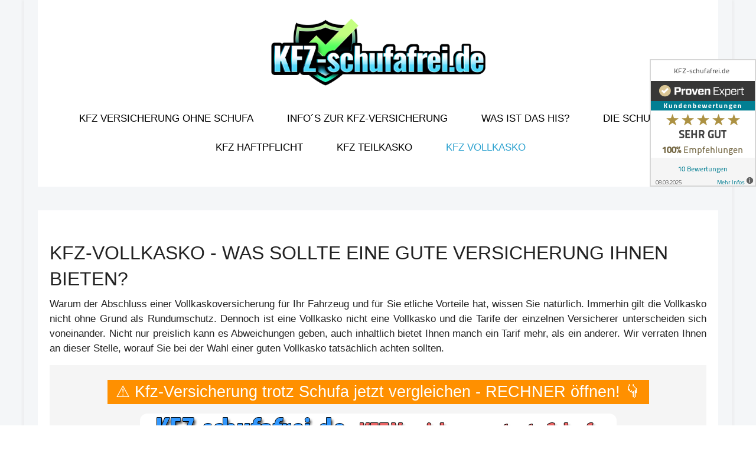

--- FILE ---
content_type: text/html; charset=utf-8
request_url: https://www.kfz-schufafrei.de/vollkaskoversicherung-trotz-schufa/kfz-vollkasko-was-sollte-eine-gute-vollkasko-bieten
body_size: 24198
content:
<!DOCTYPE html><html lang="de-de" dir="ltr" data-bs-theme="light"><head><meta http-equiv="X-UA-Compatible" content="IE=edge" /><meta name="viewport" content="width=device-width, initial-scale=1" /><meta name="HandheldFriendly" content="true" /><meta name="mobile-web-app-capable" content="YES" /><meta charset="utf-8"><meta name="rights" content="© 2026 KFZ-schufafrei.de"><meta name="author" content="KFZ-VersicherungsTeam"><meta name="robots" content="max-snippet:-1, max-image-preview:large, max-video-preview:-1"><meta name="description" content="Kfz-Vollkaskoversicherung trotz Schufa – was sollte eine gute Vollkasko bieten? Autoversicherung, volle Sicherheit auch bei schlechter Schufa möglich?"><meta name="generator" content="Joomla! - Open Source Content Management"><title>l❶Iᐅ Kfz-Vollkasko trotz Schufa: Was sollte eine Gute bieten?</title><link href="/favicon.ico" rel="icon" type="image/vnd.microsoft.icon"><link rel="stylesheet" type="text/css" href="/media/plg_jspeed/cache/css/0a3cbb85e2dc3fdb2616cee7aed5c279_0.css" /><link href="/images/KFZ-Versicherung-ohne-Schufa_96_96-KFZ-schuafrei.de.png?0de1f6" rel="shortcut icon" type="image/png" sizes="any"><link href="/images/KFZ-Versicherung-ohne-ohne-Schufa_180_180-KFZ-schufafrei.de.png?0de1f6" rel="apple-touch-icon" type="image/png" sizes="any"><link href="https://www.kfz-schufafrei.de//favicon.ico?0de1f6" rel="manifest" type="application/json" crossorigin="use-credentials"><link rel="preconnect" data-source="gdprlock"><link rel="stylesheet" data-source="gdprlock"><link rel="stylesheet" data-source="gdprlock"> <script type="application/json" class="joomla-script-options new">{"joomla.jtext":{"ERROR":"Fehler","MESSAGE":"Nachricht","NOTICE":"Hinweis","WARNING":"Warnung","JCLOSE":"Schließen","JOK":"OK","JOPEN":"Öffnen"},"system.paths":{"root":"","rootFull":"https:\/\/www.kfz-schufafrei.de\/","base":"","baseFull":"https:\/\/www.kfz-schufafrei.de\/"},"csrf.token":"d1b35efe86d7f15e65dde843536244a7","uikit4.defer":true}</script> <script src="/media/system/js/core.min.js?a3d8f8"></script> <script type="application/ld+json">{"@context":"https://schema.org","@graph":[{"@type":"Organization","@id":"https://www.kfz-schufafrei.de/#/schema/Organization/base","name":"KFZ-schufafrei.de","url":"https://www.kfz-schufafrei.de/"},{"@type":"WebSite","@id":"https://www.kfz-schufafrei.de/#/schema/WebSite/base","url":"https://www.kfz-schufafrei.de/","name":"KFZ-schufafrei.de","publisher":{"@id":"https://www.kfz-schufafrei.de/#/schema/Organization/base"}},{"@type":"WebPage","@id":"https://www.kfz-schufafrei.de/#/schema/WebPage/base","url":"https://www.kfz-schufafrei.de/vollkaskoversicherung-trotz-schufa/kfz-vollkasko-was-sollte-eine-gute-vollkasko-bieten","name":"l❶Iᐅ Kfz-Vollkasko trotz Schufa: Was sollte eine Gute bieten?","description":"Kfz-Vollkaskoversicherung trotz Schufa – was sollte eine gute Vollkasko bieten? Autoversicherung, volle Sicherheit auch bei schlechter Schufa möglich?","isPartOf":{"@id":"https://www.kfz-schufafrei.de/#/schema/WebSite/base"},"about":{"@id":"https://www.kfz-schufafrei.de/#/schema/Organization/base"},"inLanguage":"de-DE"},{"@type":"Article","@id":"https://www.kfz-schufafrei.de/#/schema/com_content/article/25","name":"Kfz-Vollkasko – was sollte eine gute Vollkasko bieten?","headline":"Kfz-Vollkasko – was sollte eine gute Vollkasko bieten?","inLanguage":"de-DE","isPartOf":{"@id":"https://www.kfz-schufafrei.de/#/schema/WebPage/base"}}]}</script> <script data-type="gsd" type="application/ld+json">{"@context":"https://schema.org","@type":"Product","@id":"https://www.kfz-schufafrei.de/","name":"KFZ-Versicherung trotz Schufa","image":["https://www.kfz-schufafrei.de/images/KFZ-Versicherung_die_jeden_nimmt.jpg"],"description":"KFZ-Versicherung ohne Schufa speziell für Fahrer mit negativer Bonität. Schnell, fair und mit flexiblen Zahlungsoptionen. eVB-Nummer auf Wunsch sofort.","brand":{"@type":"Organization","name":"KFZ-Schufafrei.de","url":"https://www.kfz-schufafrei.de"},"sku":"KFZ-SCHUFAFREI-2026","category":"FinancialProduct","additionalProperty":[{"@type":"PropertyValue","name":"eVB-Nummer","value":"Sofort verfügbar"},{"@type":"PropertyValue","name":"Bonitätsprüfung","value":"Ohne klassische SCHUFA-Abfrage"}],"offers":{"@type":"Offer","url":"https://www.kfz-schufafrei.de","priceCurrency":"EUR","price":"12.99","priceValidUntil":"2026-12-31","availability":"https://schema.org/InStock","itemCondition":"https://schema.org/NewCondition","eligibleRegion":{"@type":"Country","name":"DE"},"seller":{"@type":"Organization","name":"KFZ-Schufafrei.de","url":"https://www.kfz-schufafrei.de"}},"aggregateRating":{"@type":"AggregateRating","ratingValue":"5.0","reviewCount":"1898"},"review":{"@type":"Review","author":{"@type":"Person","name":"Sina M."},"datePublished":"2025-12-24","reviewBody":"Endlich eine faire KFZ-Versicherung trotz Schufa-Eintrag! Schnelle Abwicklung, monatliche Zahlung möglich. Sehr zufrieden.","reviewRating":{"@type":"Rating","ratingValue":"5","bestRating":"5"}}}</script> <script data-type="gsd" type="application/ld+json">{"@context":"https://schema.org/","@type":"Product","name":"KFZ-Versicherung trotz Schufa","image":"https://www.kfz-schufafrei.de/KFZ-Versicherung-ohne-Schufa.png","description":"KFZ-Versicherung ohne Schufa-Prüfung – ideal für Personen mit negativer Bonität. Monatlich zahlbar, ohne Vorkasse, mit schneller eVB-Nummer.","brand":{"@type":"Brand","name":"KFZ-Schufafrei.de"},"sku":"KSF-1001","offers":{"@type":"Offer","url":"https://www.kfz-schufafrei.de/","priceCurrency":"EUR","price":"2.90","priceValidUntil":"2026-12-31","itemCondition":"https://schema.org/NewCondition","availability":"https://schema.org/InStock"},"aggregateRating":{"@type":"AggregateRating","ratingValue":"4.9","reviewCount":"2136"},"review":[{"@type":"Review","author":{"@type":"Person","name":"Melanie S."},"datePublished":"2025-12-15","reviewRating":{"@type":"Rating","ratingValue":"5","bestRating":"5"},"reviewBody":"Schnelle Abwicklung trotz negativer Schufa. Versicherung wurde sofort bestätigt. Sehr empfehlenswert!"}]}</script> <script data-type="gsd" type="application/ld+json">{"@context":"https://schema.org","@type":"ClaimReview","url":"https://www.kfz-schufafrei.de/ohne-schufa/kfz-versicherung-ohne-bonitaetspruefung","author":{"@type":"Organization","name":"KFZ-Schufafrei.de","url":"https://www.kfz-schufafrei.de"},"claimReviewed":"Es gibt KFZ-Versicherungen, die keine Bonitätsprüfung bei Vertragsabschluss durchführen.","datePublished":"2025-12-26","reviewRating":{"@type":"Rating","ratingValue":"5","bestRating":"5","worstRating":"1","alternateName":"Wahr"},"reviewBody":"Die Aussage ist korrekt. Einige Direktversicherer und Spezialanbieter verzichten bewusst auf eine Bonitäts- oder Schufa-Prüfung. Stattdessen setzen sie auf Vorkasse, Jahresbeiträge oder spezielle Tarife für Kunden mit negativer Bonität. Diese KFZ Versicherungen sind ideal für Personen mit finanziellen Schwierigkeiten oder Schufa-Einträgen, die trotzdem mobil bleiben möchten.","itemReviewed":{"@type":"CreativeWork","author":{"@type":"Person","name":"Redaktion KFZ-Schufafrei.de"},"datePublished":"2025-12-26"}}</script> <script data-type="gsd" type="application/ld+json">{"@context":"https://schema.org","@type":"ClaimReview","url":"https://www.kfz-schufafrei.de/","author":{"@type":"Organization","name":"KFZ-Schufafrei.de","url":"https://www.kfz-schufafrei.de"},"claimReviewed":"Wenn eine KFZ-Versicherung abgelehnt wird, kann man trotzdem bei einem anderen Anbieter versichert werden.","datePublished":"2025-12-25","reviewRating":{"@type":"Rating","ratingValue":"5","bestRating":"5","worstRating":"1","alternateName":"Wahr"},"reviewBody":"Die Aussage ist korrekt. Eine Ablehnung durch eine KFZ-Versicherung bedeutet nicht, dass man generell nicht versicherbar ist. Viele spezialisierte Anbieter richten sich gezielt an Kunden mit negativer Bonität, Schufa-Eintrag oder Zahlungsschwierigkeiten. Besonders Tarife mit Vorkasse oder ohne Bonitätsprüfung sind hier eine Alternative.","itemReviewed":{"@type":"CreativeWork","author":{"@type":"Person","name":"Redaktion KFZ-Schufafrei.de"},"datePublished":"2025-12-25"}}</script> <script data-type="gsd" type="application/ld+json">{"@context":"https://schema.org","@type":"ClaimReview","url":"https://www.kfz-schufafrei.de/","author":{"@type":"Organization","name":"KFZ-Schufafrei.de","url":"https://www.kfz-schufafrei.de"},"claimReviewed":"Es gibt KFZ-Versicherer, die keine Bonitätsprüfung durchführen.","datePublished":"2025-12-25","reviewRating":{"@type":"Rating","ratingValue":"5","bestRating":"5","worstRating":"1","alternateName":"Wahr"},"reviewBody":"Diese Aussage ist wahr. Es existieren spezialisierte KFZ-Versicherer, die ganz bewusst auf eine Schufa- oder Bonitätsprüfung verzichten. Diese Tarife richten sich vor allem an Menschen mit negativer Schufa oder schlechter Bonität. In der Regel wird eine Zahlung per Vorkasse oder als Jahresprämie verlangt, dafür entfällt die klassische Bonitätsbewertung.","itemReviewed":{"@type":"CreativeWork","author":{"@type":"Person","name":"Redaktion KFZ-Schufafrei.de"},"datePublished":"2025-12-25"}}</script> <script data-type="gsd" type="application/ld+json">{"@context":"https://schema.org","@type":"ClaimReview","url":"https://www.kfz-schufafrei.de/","author":{"@type":"Organization","name":"KFZ-Schufafrei.de","url":"https://www.kfz-schufafrei.de"},"claimReviewed":"Trotz negativer Schufa kann die KFZ-Versicherung per Lastschrift bezahlt werden.","datePublished":"2025-12-25","reviewRating":{"@type":"Rating","ratingValue":"4","bestRating":"5","worstRating":"1","alternateName":"Größtenteils wahr"},"reviewBody":"Die Aussage ist größtenteils korrekt. Es gibt KFZ-Versicherer, die trotz negativer Schufa das Lastschriftverfahren akzeptieren – insbesondere bei Vorauszahlung, Sicherheitsleistungen oder wenn keine Rücklastschriften in der Vergangenheit aufgetreten sind. In einigen Fällen kann der Versicherer alternative Zahlungswege verlangen.","itemReviewed":{"@type":"CreativeWork","author":{"@type":"Person","name":"Redaktion KFZ-Schufafrei.de"},"datePublished":"2025-12-25"}}</script> <script data-type="gsd" type="application/ld+json">{"@context":"https://schema.org","@type":"ClaimReview","url":"https://www.kfz-schufafrei.de/","author":{"@type":"Organization","name":"KFZ-Schufafrei.de","url":"https://www.kfz-schufafrei.de"},"claimReviewed":"Mit der Ausstellung der eVB-Nummer beginnt der vorläufige Versicherungsschutz.","datePublished":"2025-12-25","reviewRating":{"@type":"Rating","ratingValue":"5","bestRating":"5","worstRating":"1","alternateName":"Wahr"},"reviewBody":"Diese Aussage ist korrekt. Mit der Vergabe der eVB-Nummer wird ein vorläufiger Haftpflichtversicherungsschutz bereitgestellt. Der endgültige Versicherungsschutz beginnt, sobald das Fahrzeug bei der Zulassungsstelle angemeldet ist und die Police wirksam wird. Die eVB dient als Nachweis gegenüber der Zulassungsbehörde.","itemReviewed":{"@type":"CreativeWork","author":{"@type":"Person","name":"Redaktion KFZ-Schufafrei.de"},"datePublished":"2025-12-25"}}</script> <script data-type="gsd" type="application/ld+json">{"@context":"https://schema.org","@type":"ClaimReview","url":"https://www.kfz-schufafrei.de/","author":{"@type":"Organization","name":"KFZ-Schufafrei.de","url":"https://www.kfz-schufafrei.de"},"claimReviewed":"Auch mit bestehenden Schulden kann eine neue KFZ-Versicherung abgeschlossen werden.","datePublished":"2025-12-25","reviewRating":{"@type":"Rating","ratingValue":"4","bestRating":"5","worstRating":"1","alternateName":"Größtenteils wahr"},"reviewBody":"Diese Aussage ist größtenteils zutreffend. Trotz laufender Schulden – etwa aus Krediten oder Inkassofällen – ist der Abschluss einer KFZ-Versicherung grundsätzlich möglich. Entscheidend ist, ob ein negativer Schufa-Eintrag vorliegt und wie streng der jeweilige Versicherer bei der Bonitätsprüfung ist. Einige Anbieter bieten Policen mit Vorkasse oder Sicherheitsleistung an.","itemReviewed":{"@type":"CreativeWork","author":{"@type":"Person","name":"Redaktion KFZ-Schufafrei.de"},"datePublished":"2025-12-25"}}</script> <script data-type="gsd" type="application/ld+json">{"@context":"https://schema.org","@type":"ClaimReview","url":"https://www.kfz-schufafrei.de/","author":{"@type":"Organization","name":"KFZ-Schufafrei.de","url":"https://www.kfz-schufafrei.de"},"claimReviewed":"Es ist möglich, eine KFZ-Versicherung ohne Vorkasse abzuschließen, auch wenn die Bonität negativ ist.","datePublished":"2025-12-25","reviewRating":{"@type":"Rating","ratingValue":"4","bestRating":"5","worstRating":"1","alternateName":"Größtenteils wahr"},"reviewBody":"Die Aussage ist größtenteils wahr. Einige Versicherer ermöglichen den Abschluss einer KFZ-Versicherung ohne Vorkasse – auch bei negativer Bonität. Allerdings sind diese Angebote oft mit strengeren Bedingungen wie z. B. Lastschriftverfahren, höheren Beiträgen oder Sonderklauseln verbunden.","itemReviewed":{"@type":"CreativeWork","author":{"@type":"Person","name":"Redaktion KFZ-Schufafrei.de"},"datePublished":"2025-12-25"}}</script> <script data-type="gsd" type="application/ld+json">{"@context":"https://schema.org","@type":"ClaimReview","url":"https://www.kfz-schufafrei.de/","author":{"@type":"Organization","name":"KFZ-Schufafrei.de","url":"https://www.kfz-schufafrei.de"},"claimReviewed":"Trotz negativer Schufa kann eine eVB-Nummer zur Fahrzeugzulassung ausgestellt werden.","datePublished":"2025-12-25","reviewRating":{"@type":"Rating","ratingValue":"5","bestRating":"5","worstRating":"1","alternateName":"Wahr"},"reviewBody":"Diese Aussage ist wahr. Auch mit negativer Schufa ist der Erhalt einer eVB-Nummer möglich – insbesondere bei Versicherern, die auf eine Bonitätsprüfung verzichten oder eine Zahlung per Vorkasse akzeptieren. Die eVB dient als Nachweis des Versicherungsschutzes bei der Fahrzeugzulassung.","itemReviewed":{"@type":"CreativeWork","author":{"@type":"Person","name":"Redaktion KFZ-Schufafrei.de"},"datePublished":"2025-12-25"}}</script> <script data-type="gsd" type="application/ld+json">{"@context":"https://schema.org","@type":"ClaimReview","url":"https://www.kfz-schufafrei.de/","author":{"@type":"Organization","name":"KFZ-Schufafrei.de","url":"https://www.kfz-schufafrei.de"},"claimReviewed":"Auch bei negativer Schufa kann eine KFZ-Versicherung mit monatlicher Zahlungsweise abgeschlossen werden.","datePublished":"2025-12-25","reviewRating":{"@type":"Rating","ratingValue":"4","bestRating":"5","worstRating":"1","alternateName":"Größtenteils wahr"},"reviewBody":"Die Aussage trifft größtenteils zu. Es gibt Versicherer, die trotz negativer Schufa eine monatliche Zahlung ermöglichen. Oft wird jedoch ein Zuschlag erhoben oder eine Bonitätsprüfung durchgeführt. In einigen Fällen ist eine Sicherheitsleistung oder eine Vertragsvariante mit Einschränkungen erforderlich.","itemReviewed":{"@type":"CreativeWork","author":{"@type":"Person","name":"Redaktion KFZ-Schufafrei.de"},"datePublished":"2025-12-25"}}</script> <script data-type="gsd" type="application/ld+json">{"@context":"https://schema.org","@type":"ClaimReview","url":"https://www.kfz-schufafrei.de/","author":{"@type":"Organization","name":"KFZ-Schufafrei.de","url":"https://www.kfz-schufafrei.de"},"claimReviewed":"Eine KFZ-Versicherung ist mit negativer Schufa grundsätzlich nicht möglich.","datePublished":"2025-12-25","reviewRating":{"@type":"Rating","ratingValue":"2","bestRating":"5","worstRating":"1","alternateName":"Teilweise falsch"},"reviewBody":"Eine KFZ-Versicherung trotz negativer Schufa ist in vielen Fällen möglich. Es gibt spezialisierte Anbieter, die Policen auch bei schlechter Bonität anbieten. Allerdings kann es Einschränkungen bei der Zahlungsweise geben, wie z. B. nur jährliche Vorauszahlung statt monatlicher Raten. Auch kann eine eVB-Nummer unter bestimmten Bedingungen trotzdem ausgestellt werden.","itemReviewed":{"@type":"CreativeWork","author":{"@type":"Person","name":"Redaktion KFZ-Schufafrei.de"},"datePublished":"2025-12-25"}}</script> <script data-type="gsd" type="application/ld+json">{"@context":"https://schema.org","@type":"ClaimReview","url":"https://www.kfz-schufafrei.de/","author":{"@type":"Organization","name":"KFZ-Schufafrei.de","url":"https://www.kfz-schufafrei.de"},"claimReviewed":"Trotz negativer Schufa ist der Abschluss einer KFZ-Versicherung möglich.","datePublished":"2025-12-25","reviewRating":{"@type":"Rating","ratingValue":"5","bestRating":"5","worstRating":"1","alternateName":"Wahr"},"reviewBody":"Die Aussage ist korrekt. Auch mit negativer Schufa gibt es die Möglichkeit, eine KFZ-Versicherung abzuschließen. Spezialisierte Versicherer bieten Tarife an, bei denen eine Vorkasse oder eine jährliche Zahlung gefordert wird. Die Ausstellung einer eVB-Nummer ist in vielen Fällen ebenfalls möglich.","itemReviewed":{"@type":"CreativeWork","author":{"@type":"Person","name":"Redaktion KFZ-Schufafrei.de"},"datePublished":"2025-12-25"}}</script> <script data-type="gsd" type="application/ld+json">{"@context":"https://schema.org","@type":"WebSite","name":"KFZ-schufafrei.de","alternateName":["KFZ Versicherung ohne Schufa","KFZ schufafrei","Autoversicherung ohne Schufa"],"url":"https://www.kfz-schufafrei.de/"}</script><title>KFZ Versicherung ohne Schufa – Bedeutung, Unterschiede & Einordnung</title><meta name="description" content="Was bedeutet eine KFZ-Versicherung ohne Schufa wirklich? Neutrale Einordnung, Unterschiede zu „trotz Schufa“ und realistische Möglichkeiten verständlich erklärt."><meta property="og:url" content="https://www.kfz-schufafrei.de/"><meta property="og:type" content="website"><meta property="og:title" content="KFZ Versicherung ohne Schufa – sachlich erklärt"><meta property="og:description" content="Neutrale Informationen zur KFZ-Versicherung ohne Schufa: Bedeutung, Unterschiede und realistische Möglichkeiten."><meta property="og:image" content="https://www.kfz-schufafrei.de/kfz-versicherung-ohne-schufa-einordnung.jpg"><meta name="twitter:card" content="summary_large_image"><meta name="twitter:title" content="KFZ Versicherung ohne Schufa – sachlich erklärt"><meta name="twitter:description" content="Was bedeutet eine KFZ-Versicherung ohne Schufa? Unterschiede, Einordnung und realistische Optionen verständlich erklärt."><meta name="twitter:image" content="https://www.kfz-schufafrei.de/kfz-versicherung-ohne-schufa-einordnung.jpg"> <script type="application/ld+json" data-type="gsd">{"@context":"https://schema.org","@type":"BreadcrumbList","itemListElement":[{"@type":"ListItem","position":1,"name":"Home","item":"https://www.kfz-schufafrei.de"},{"@type":"ListItem","position":2,"name":"Kfz Vollkasko","item":"https://www.kfz-schufafrei.de/vollkaskoversicherung-trotz-schufa"},{"@type":"ListItem","position":3,"name":"Kfz-Vollkasko – was sollte eine gute Vollkasko bieten?","item":"https://www.kfz-schufafrei.de/vollkaskoversicherung-trotz-schufa/kfz-vollkasko-was-sollte-eine-gute-vollkasko-bieten"}]}</script> <script type="application/ld+json" data-type="gsd">{"@context":"https://schema.org","@type":"Product","name":"KFZ Versicherung trotz Schufa | KFZ-schufafrei.de","image":"https://www.kfz-schufafrei.de/images/KFZ_Versicherung_trotz_Schufa_ohne_Bonitaetspruefung.png","description":"KFZ-schufafrei.de ermöglicht Ihnen eine KFZ-Versicherung ohne Schufa-Prüfung. Sichern Sie sich flexible Tarife und erhalten Sie Ihre eVB-Nummer schnell, auch bei negativer Bonität. Jetzt Versicherungen vergleichen und günstig versichern, trotz Schufa!","google_product_category":"1813","brand":{"@type":"Brand","name":"KFZ-schufafrei.de"},"offers":{"@type":"Offer","price":"10.00","priceCurrency":"EUR","url":"https://www.kfz-schufafrei.de/vollkaskoversicherung-trotz-schufa/kfz-vollkasko-was-sollte-eine-gute-vollkasko-bieten","itemCondition":"http://schema.org/NewCondition","availability":"http://schema.org/OnlineOnly","priceValidUntil":"2027-12-31T12:34:14+01:00"},"aggregateRating":{"@type":"AggregateRating","ratingValue":"5","reviewCount":"3962","worstRating":0,"bestRating":5}}</script> <script type="application/ld+json" data-type="gsd">{"@context":"https://schema.org","@type":["InsuranceAgency","LocalBusiness"],"@id":"https://www.kfz-schufafrei.de/vollkaskoversicherung-trotz-schufa/kfz-vollkasko-was-sollte-eine-gute-vollkasko-bieten#localbusiness3","name":"KFZ-schufafrei.de - Ihre KFZ Versicherung trotz Schufa-Eintrag erhalten!","image":"https://www.kfz-schufafrei.de/images/KFZ_Versicherung_trotz_Schufa_Logo_KFZ-schufafrei.de.png","url":"https://www.kfz-schufafrei.de/vollkaskoversicherung-trotz-schufa/kfz-vollkasko-was-sollte-eine-gute-vollkasko-bieten","telephone":"004951095617289","priceRange":"ab 15€ /mtl.","address":{"@type":"PostalAddress","addressCountry":"DE","addressLocality":"Hannover","addressRegion":"Region Hannover","postalCode":"30539"},"openingHoursSpecification":{"@type":"OpeningHoursSpecification","dayOfWeek":["Monday","Tuesday","Wednesday","Thursday","Friday","Saturday","Sunday"],"opens":"00:00","closes":"23:59"},"aggregateRating":{"@type":"AggregateRating","ratingValue":"5","reviewCount":"4851","worstRating":0,"bestRating":5}}</script> <script type="application/ld+json" data-type="gsd">{"@context":"https://schema.org","@type":"FAQPage","mainEntity":[{"@type":"Question","name":"Negative Schufa: Kfz-Versicherung (eVB Nummer) lieber über ein Familienmitglied abschließen?","acceptedAnswer":{"@type":"Answer","text":"Sicherlich ist das eine Möglichkeit, die bei größeren Schufa-Problemen in Erwägung gezogen werden kann. Allerdings bringt die Autoversicherung (eVB Nummer) über eine andere Person perspektivisch nur Nachteile mit sich. Um vom jährlichen Prozentabbau zu profitieren, muss der Autobesitzer gleichzeitig der Versicherungsnehmer sein und seine Kfz-Haftpflicht auf den eigenen Namen anmelden."}},{"@type":"Question","name":"Kann ich eine KFZ-Versicherung trotz negativer Schufa abschließen?","acceptedAnswer":{"@type":"Answer","text":"Ja, das ist grundsätzlich möglich. Viele Versicherer prüfen jedoch die Bonität und lehnen Kunden mit negativer Schufa ab oder verlangen Vorauszahlung. Es gibt jedoch spezialisierte Anbieter, die auch bei schlechter Bonität Policen anbieten – meist mit Einschränkungen."}},{"@type":"Question","name":"Warum prüft die KFZ-Versicherung meine Bonität?","acceptedAnswer":{"@type":"Answer","text":"Versicherer möchten sicherstellen, dass Beiträge zuverlässig gezahlt werden. Eine Bonitätsprüfung über Auskunfteien wie die Schufa hilft, Zahlungsausfälle zu vermeiden. Besonders bei monatlicher Zahlung ist eine gute Bonität oft Voraussetzung."}},{"@type":"Question","name":"Was passiert, wenn ich Schulden bei meiner KFZ-Versicherung habe?","acceptedAnswer":{"@type":"Answer","text":"Bei offenen Beiträgen wird die Versicherung mahnen. Erfolgt keine Zahlung, kann der Vertrag fristlos gekündigt und die Zulassungsstelle informiert werden. Die Folge ist meist die Stilllegung des Fahrzeugs."}},{"@type":"Question","name":"Kann ich meine KFZ-Versicherung monatlich zahlen?","acceptedAnswer":{"@type":"Answer","text":"Ja, viele Versicherer bieten monatliche Zahlung an. Diese ist allerdings oft mit Zusatzkosten verbunden und setzt meist eine positive Bonität voraus."}},{"@type":"Question","name":"Was bedeutet: KFZ-Versicherung ohne Vorkasse?","acceptedAnswer":{"@type":"Answer","text":"Ohne Vorkasse - bedeutet, dass du nicht den gesamten Jahresbeitrag im Voraus zahlen musst. Meist ist eine Zahlung ab Versicherungsbeginn möglich – oft nur bei guter Bonität oder bei Verträgen mit Lastschriftverfahren."}},{"@type":"Question","name":"Was ist eine eVBÜ-Nummer und wofür brauche ich sie?","acceptedAnswer":{"@type":"Answer","text":"Die eVBÜ-Nummer (elektronische Versicherungsbestätigung) ist ein digitaler Nachweis, dass dein Fahrzeug versichert ist. Du brauchst sie zur Zulassung, Ummeldung oder Wiederzulassung eines Fahrzeugs."}},{"@type":"Question","name":"Bekomme ich eine eVB-Nummer trotz negativer Schufa?","acceptedAnswer":{"@type":"Answer","text":"Das hängt vom Versicherer ab. Manche vergeben eVB-Nummern nur nach erfolgreicher Bonitätsprüfung oder bei Vorauszahlung des Beitrags. Spezielle Anbieter bieten Lösungen auch bei schlechter Schufa an."}},{"@type":"Question","name":"Kann ich die KFZ-Versicherung trotz Schulden beim alten Anbieter wechseln?","acceptedAnswer":{"@type":"Answer","text":"In der Regel musst du offene Beiträge begleichen, bevor du zu einem neuen Anbieter wechseln kannst. Solange Schulden bestehen, erhältst du oft keine eVB-Nummer für eine neue Versicherung."}},{"@type":"Question","name":"Was kostet eine KFZ-Versicherung bei schlechter Bonität?","acceptedAnswer":{"@type":"Answer","text":"Die Kosten können deutlich höher sein. Manche Versicherer verlangen Sicherheitszuschläge oder bieten nur Jahresvorauszahlung an. Vergleichen lohnt sich – auch spezialisierte Anbieter können günstiger sein."}},{"@type":"Question","name":"Was kann ich tun, wenn mir keine Versicherung wegen Schufa eine Police gibt?","acceptedAnswer":{"@type":"Answer","text":"In dem Fall kannst du dich an den Versicherungsombudsmann wenden oder dich über Anbieter mit „Versicherung ohne Schufa“ informieren. Auch eine Beratung bei der Schuldnerberatung kann helfen."}},{"@type":"Question","name":"Können Kfz-Versicherungen den Vertrag bei Schufa-Problemen kündigen?","acceptedAnswer":{"@type":"Answer","text":"In der Praxis sind diese Fälle zwar selten, aber nicht ausgeschlossen. Da für die Kfz-Haftpflicht ein Kontrahierungszwang besteht, wird die Versicherung ihre Kündigung grundlos aussprechen oder einen vorgeschobenen Grund benennen. Fakt ist: Eine Kündigung aufgrund eines Schufa-Eintrags innerhalb der Kfz-Versicherungslaufzeit ist bei der Autohaftpflicht nicht erlaubt."}},{"@type":"Question","name":"Welche Möglichkeiten haben bonitätsschwache Autofahrer im Zweifelsfall?","acceptedAnswer":{"@type":"Answer","text":"Soll neben der Haftpflicht eine Teil- oder Vollkaskoversicherung abgeschlossen werden, bleibt Autofahrern mit schlechter Schufa nur ein Vertragsabschluss über Dritte. Eine Nennung als Fahrer kann die Prämie nicht beeinflussen, da der Bonitätscheck ausschließlich beim Versicherungsnehmer und nicht für die eingetragenen Fahrer vorgenommen werden darf. Hinweis: Eine Senkung der eigenen Schadensfreiheitsklasse ist in dieser Konstellation nicht möglich."}},{"@type":"Question","name":"Bieten sich trotz Schufa in der Autoversicherung Vergleiche?","acceptedAnswer":{"@type":"Answer","text":"Ja. Wer gezielt nach einer Kfz-Versicherung trotz Schufa sucht, kann zwischen verschiedenen Gesellschaften und Tarifen wählen. Die Bedingungen für den Vertragsabschluss sind annähernd identisch und gehen immer mit einer Lastschrift oder der Prämienzahlung für das Jahr im Voraus einher. Unterschiede zeigen sich im Leistungsumfang und in der Prämienhöhe, wodurch Kfz-Versicherungsvergleiche trotz Schufa wichtig sind."}}]}</script> <script type="application/ld+json" data-type="gsd">{"@context":"https://schema.org","@type":"Recipe","name":"KFZ-Schufafrei.de – Ihre Autoversicherung trotz Schufa-Eintrag","image":"https://www.kfz-schufafrei.de/images/KFZ_Versicherung_trotz_Schufa_Logo_KFZ-schufafrei.de.png","description":"KFZ-Schufafrei.de hilft Ihnen, auch bei negativer Bonität oder Schufa-Eintrag eine passende KFZ-Versicherung zu finden – schnell, unkompliziert und schufafrei. Mit hilfreichen Tipps zu eVB-Nummer, monatlicher Zahlung und KFZ Versicherungen ohne Vorkasse.","keywords":"KFZ-Versicherung trotz Schufa, Autoversicherung ohne Schufa, KFZ-Versicherung bei negativer Bonität, Versicherung ohne Bonitätsprüfung, Autoversicherung trotz schlechter Schufa, KFZ-Versicherung ohne Schufa-Abfrage, Günstige KFZ-Versicherung trotz Schufa, Versicherung für Fahrzeuge trotz Schufa, KFZ-Haftpflicht ohne Bonitätsprüfung, PKW-Versicherung trotz Schufa-Eintrag, Schufa-freie Autoversicherung, KFZ-Versicherung für Kunden mit Schufa, Versicherung bei schlechter Bonität, Autoversicherung mit negativer Schufa, KFZ-Versicherung ohne Schufa und Bonität, eVB Nummer, Autoversicherung, monatlich, Vorkasse, Risikoprüfung, Insolvenz","recipeInstructions":["Finden Sie eine KFZ-Versicherung trotz Schufa!","Einige Versicherer bieten Tarife ohne Bonitätsprüfung an, sodass auch Kunden mit negativer Bonität eine passende Autoversicherung erhalten.","Vergleichen Sie jetzt günstige Angebote und sichern Sie sich eine zuverlässige KFZ-Versicherung, unabhängig von Ihrer Schufa."],"author":{"@type":"Person","name":"Sabine","url":"https://www.kfz-schufafrei.de"},"aggregateRating":{"@type":"AggregateRating","ratingValue":"5","reviewCount":"4951","worstRating":0,"bestRating":5},"datePublished":"2024-06-24T14:22:46+02:00","dateCreated":"2024-06-24T14:22:46+02:00","dateModified":"2024-07-12T08:56:19+02:00"}</script><link rel="canonical" href="https://www.kfz-schufafrei.de/vollkaskoversicherung-trotz-schufa/kfz-vollkasko-was-sollte-eine-gute-vollkasko-bieten" /> <script src="/media/plg_jspeed/cache/js/1eed957a30735f6ba401e0ab06988172_0.js"></script> <script src="/components/com_jrealtimeanalytics/js/stream.js?0de1f6" defer></script> <script src="/components/com_jrealtimeanalytics/js/heatmap.js?0de1f6" defer></script> <script src="/media/vendor/bootstrap/js/tab.min.js?5.3.8" type="module"></script> <script src="/media/system/js/messages.min.js?9a4811" type="module"></script> <script src="/plugins/system/gdpr/assets/js/jquery.fancybox.min.js?0de1f6" defer></script> <script src="/plugins/system/gdpr/assets/js/cookieconsent.min.js?0de1f6" defer></script> <script src="/plugins/system/gdpr/assets/js/init.js?0de1f6" defer></script> </head><body class="site astroid-framework com-content view-article layout-default itemid-161 guest-user astroid-header-stacked-center kfz-vollkasko-was-sollte-eine-gute-vollkasko-bieten-alias tp-style-12 de-DE ltr"> <button type="button" title="Back to Top" id="astroid-backtotop" class="btn rounded hideonsm hideonxs" ><i class="fas fa-arrow-up"></i></button><div class="astroid-container"><div class="astroid-content"><div class="astroid-layout astroid-layout-boxed"><div class="astroid-wrapper"><section class="astroid-section astroid-header-section" id="hm-qc28m565x"><div class="container"><div class="astroid-row row no-gutters gx-0 border-bottom-primary" id="ar-ley8f0qzj"><div class="astroid-column col-lg-12 col-md-12 col-sm-12 col-12" id="ac-w5udsotaa"><div class="astroid-module-position" id="h-lxpc37g72"><header id="astroid-header" class="astroid-header astroid-stacked-header astroid-stacked-center-header"><div class="d-flex"><div class="header-stacked-section d-flex justify-content-between flex-column w-100"><div class="w-100 d-flex justify-content-center"><div class="d-flex d-lg-none justify-content-start"><div class="header-mobilemenu-trigger burger-menu-button align-self-center" data-offcanvas="#astroid-mobilemenu" data-effect="mobilemenu-slide"><button aria-label="Mobile Menu Toggle" class="button" type="button"><span class="box"><span class="inner"><span class="visually-hidden">Mobile Menu Toggle</span></span></span></button></div></div><div class="d-flex w-100 justify-content-center"><div class="logo-wrapper astroid-logo"> <a target="_self" class="astroid-logo astroid-logo-image d-flex align-items-center" href="https://www.kfz-schufafrei.de/" aria-label="KFZ-schufafrei.de"> <img src="https://www.kfz-schufafrei.de/images/KFZ_Versicherung_trotz_Schufa_Logo_KFZ-schufafrei.de.png" alt="KFZ-schufafrei.de" class="astroid-logo-default" /> <img src="https://www.kfz-schufafrei.de/images/KFZ_Versicherung_trotz_Schufa_Logo_KFZ-schufafrei.de.png" alt="KFZ-schufafrei.de" class="astroid-logo-mobile" /> </a> </div></div><div class="min-w-30 d-lg-none"></div></div><div data-megamenu data-megamenu-class=".has-megamenu" data-megamenu-content-class=".megamenu-container" data-dropdown-arrow="true" data-header-offset="true" data-transition-speed="300" data-megamenu-animation="fade" data-easing="easeInOutBounce" data-astroid-trigger="hover" data-megamenu-submenu-class=".nav-submenu" class="astroid-stacked-center-menu w-100 d-none d-lg-flex justify-content-center pt-3"> <nav class="astroid-nav-wraper align-self-center px-2 d-none d-lg-block w-100" aria-label="stacked menu"><ul class="nav astroid-nav justify-content-center d-flex align-items-center"><li data-position="left" class="nav-item nav-item-id-101 nav-item-level-1 nav-item-default nav-item-deeper nav-item-parent has-megamenu nav-item-megamenu"> <a href="/" title="KFZ Versicherung trotz Schufa" class="as-menu-item nav-link-item-id-101 nav-link megamenu-item-link item-link-component item-level-1" data-drop-action="hover"> <span class="nav-title"> <span class="nav-title-text">KFZ Versicherung ohne Schufa</span> <i class="fas fa-chevron-down nav-item-caret"></i> </span> </a> <div style="width:350px" class="megamenu-container"><div class="row"><div class="col col-md-12"><ul class="nav-submenu megamenu-submenu-level-1"><li class="megamenu-menu-item nav-item-submenu nav-item-id-145 nav-item-level-2 nav-item-parent nav-item-megamenu"> <a href="/kfz-versicherung-ohne-schufa/stromanbieter-trotz-schufa" title="Stromanbieter ohne Schufa" class="as-menu-item megamenu-title nav-link-item-id-145 megamenu-item-link item-link-component item-level-2" data-drop-action="hover"> <span class="nav-title"> <i class="far fa-hand-peace"></i> <span class="nav-title-text">Stromanbieter trotz Schufa</span> </span> </a> </li></ul><ul class="nav-submenu megamenu-submenu-level-1"><li class="megamenu-menu-item nav-item-submenu nav-item-id-412 nav-item-level-2 nav-item-parent nav-item-megamenu"> <a href="/gasanbieter-ohne-schufa" title="Gasanbieter ohne SCHUFA" class="as-menu-item megamenu-title nav-link-item-id-412 megamenu-item-link item-link-alias item-level-2" data-drop-action="hover"> <span class="nav-title"> <i class="fas fa-angles-right"></i> <span class="nav-title-text">Gasanbieter ohne SCHUFA</span> </span> </a> </li></ul><ul class="nav-submenu megamenu-submenu-level-1"><li class="megamenu-menu-item nav-item-submenu nav-item-id-354 nav-item-level-2 nav-item-parent nav-item-megamenu"> <a href="/hausratversicherung-ohne-schufa" title="Hausratversicherung ohne Schufa" class="as-menu-item megamenu-title nav-link-item-id-354 megamenu-item-link item-link-alias item-level-2" data-drop-action="hover"> <span class="nav-title"> <i class="fas fa-arrow-up-right-from-square"></i> <span class="nav-title-text">Hausratversicherung ohne Schufa</span> </span> </a> </li></ul><ul class="nav-submenu megamenu-submenu-level-1"><li class="megamenu-menu-item nav-item-submenu nav-item-id-415 nav-item-level-2 nav-item-parent nav-item-megamenu"> <a href="/rechtsschutzversicherung-ohne-schufa" title="Rechtsschutzversicherung ohne Schufa" class="as-menu-item megamenu-title nav-link-item-id-415 megamenu-item-link item-link-alias item-level-2" data-drop-action="hover"> <span class="nav-title"> <i class="fas fa-house-circle-check"></i> <span class="nav-title-text">Rechtsschutzversicherung trotz Schufa</span> </span> </a> </li></ul></div></div></div></li><li data-position="full" class="nav-item nav-item-id-143 nav-item-level-1 nav-item-deeper nav-item-parent has-megamenu nav-item-megamenu"> <a href="/infos-kfz-versicherung" title="Info´s zur Kfz-Versicherung trotz Schufa Problemen" class="as-menu-item nav-link-item-id-143 nav-link megamenu-item-link item-link-component item-level-1" data-drop-action="hover"> <span class="nav-title"> <span class="nav-title-text">Info´s zur Kfz-Versicherung</span> <i class="fas fa-chevron-down nav-item-caret"></i> </span> </a> <div style="width:100vw" class="megamenu-container"><div class="row"><div class="col col-md-4"><ul class="nav-submenu megamenu-submenu-level-1"><li class="megamenu-menu-item nav-item-submenu nav-item-id-399 nav-item-level-2 nav-item-parent nav-item-megamenu"> <a href="/kfz-versicherung-trotz-schufa-tarife-2026" title="KFZ Versicherung trotz Schufa – Tarife 2026" class="as-menu-item megamenu-title nav-link-item-id-399 megamenu-item-link item-link-alias item-level-2" data-drop-action="hover"> <span class="nav-title"> <span class="nav-title-text">KFZ Versicherung trotz Schufa – Tarife 2026</span> </span> </a> </li></ul><ul class="nav-submenu megamenu-submenu-level-1"><li class="megamenu-menu-item nav-item-submenu nav-item-id-166 nav-item-level-2 nav-item-parent nav-item-megamenu"> <a href="/infos-kfz-versicherung/trotz-insolvenz" title="Kfz-Versicherung trotz Insolvenz" class="as-menu-item megamenu-title nav-link-item-id-166 megamenu-item-link item-link-component item-level-2" data-drop-action="hover"> <span class="nav-title"> <span class="nav-title-text">Kfz-Versicherung trotz Insolvenz</span> </span> </a> </li></ul><ul class="nav-submenu megamenu-submenu-level-1"><li class="megamenu-menu-item nav-item-submenu nav-item-id-169 nav-item-level-2 nav-item-parent nav-item-megamenu"> <a href="/infos-kfz-versicherung/fuer-junge-fahrer" title="Kfz- Versicherung trotz Schufa für junge Fahrer" class="as-menu-item megamenu-title nav-link-item-id-169 megamenu-item-link item-link-component item-level-2" data-drop-action="hover"> <span class="nav-title"> <span class="nav-title-text">Kfz-Versicherung für junge Fahrer</span> </span> </a> </li></ul><ul class="nav-submenu megamenu-submenu-level-1"><li class="megamenu-menu-item nav-item-submenu nav-item-id-163 nav-item-level-2 nav-item-parent nav-item-megamenu"> <a href="/infos-kfz-versicherung/direkt-oder-standardversicherungen" title="KFZ Direkt- oder Standardversicherungen trotz Schufa?" class="as-menu-item megamenu-title nav-link-item-id-163 megamenu-item-link item-link-component item-level-2" data-drop-action="hover"> <span class="nav-title"> <span class="nav-title-text">Direkt- oder Standardversicherungen?</span> </span> </a> </li></ul><ul class="nav-submenu megamenu-submenu-level-1"><li class="megamenu-menu-item nav-item-submenu nav-item-id-225 nav-item-level-2 nav-item-parent nav-item-megamenu"> <a href="/infos-kfz-versicherung/welche-kfz-versicherung-nimmt-mich-nach-kuendigung" title="Welche KFZ-Versicherung nimmt mich nach Kündigung" class="as-menu-item megamenu-title nav-link-item-id-225 megamenu-item-link item-link-component item-level-2" data-drop-action="hover"> <span class="nav-title"> <span class="nav-title-text">Welche KFZ-Versicherung nimmt mich nach Kündigung</span> </span> </a> </li></ul><ul class="nav-submenu megamenu-submenu-level-1"><li class="megamenu-menu-item nav-item-submenu nav-item-id-239 nav-item-level-2 nav-item-parent nav-item-megamenu"> <a href="/infos-kfz-versicherung/kfz-haftpflicht-ohne-bonitaetspruefung" title="KFZ-Haftpflicht ohne Bonitätsprüfung" class="as-menu-item megamenu-title nav-link-item-id-239 megamenu-item-link item-link-component item-level-2" data-drop-action="hover"> <span class="nav-title"> <span class="nav-title-text">KFZ-Haftpflicht ohne Bonitätsprüfung</span> </span> </a> </li></ul><ul class="nav-submenu megamenu-submenu-level-1"><li class="megamenu-menu-item nav-item-submenu nav-item-id-245 nav-item-level-2 nav-item-parent nav-item-megamenu"> <a href="/infos-kfz-versicherung/basistarif-kfz-versicherung-erklaerung" title="Was ist der Basistarif der Kfz-Versicherungen?" class="as-menu-item megamenu-title nav-link-item-id-245 megamenu-item-link item-link-component item-level-2" data-drop-action="hover"> <span class="nav-title"> <span class="nav-title-text">Was ist der Basistarif der Kfz-Versicherungen?</span> </span> </a> </li></ul><ul class="nav-submenu megamenu-submenu-level-1"><li class="megamenu-menu-item nav-item-submenu nav-item-id-234 nav-item-level-2 nav-item-parent nav-item-megamenu"> <a href="/infos-kfz-versicherung/kfz-versicherung-wechseln-und-schadenfreiheitsklasse-mitnehmen" title="KFZ-Versicherung wechseln und Schadenfreiheitsklasse mitnehmen" class="as-menu-item megamenu-title nav-link-item-id-234 megamenu-item-link item-link-component item-level-2" data-drop-action="hover"> <span class="nav-title"> <span class="nav-title-text">KFZ-Versicherung wechseln: Schadenfreiheitsklasse mitnehmen</span> </span> </a> </li></ul><ul class="nav-submenu megamenu-submenu-level-1"><li class="megamenu-menu-item nav-item-submenu nav-item-id-293 nav-item-level-2 nav-item-parent nav-item-megamenu"> <a href="/kfz-versicherung-trotz-hartz-4-buergergeld" title="Kfz-Versicherung trotz Hartz 4 / Bürgergeld" class="as-menu-item megamenu-title nav-link-item-id-293 megamenu-item-link item-link-alias item-level-2" data-drop-action="hover"> <span class="nav-title"> <span class="nav-title-text">Kfz-Versicherung trotz Hartz 4 / Bürgergeld</span> </span> </a> </li></ul></div><div class="col col-md-4"><ul class="nav-submenu megamenu-submenu-level-1"><li class="megamenu-menu-item nav-item-submenu nav-item-id-164 nav-item-level-2 nav-item-parent nav-item-megamenu"> <a href="/infos-kfz-versicherung/kuendigen" title="Kfz-Versicherung trotz Schufa kündigen" class="as-menu-item megamenu-title nav-link-item-id-164 megamenu-item-link item-link-component item-level-2" data-drop-action="hover"> <span class="nav-title"> <span class="nav-title-text">Kfz-Versicherung kündigen</span> </span> </a> </li></ul><ul class="nav-submenu megamenu-submenu-level-1"><li class="megamenu-menu-item nav-item-submenu nav-item-id-167 nav-item-level-2 nav-item-parent nav-item-megamenu"> <a href="/infos-kfz-versicherung/sonderkuendigung" title="Kfz-Versicherung Sonderkündigung trotz Schufa" class="as-menu-item megamenu-title nav-link-item-id-167 megamenu-item-link item-link-component item-level-2" data-drop-action="hover"> <span class="nav-title"> <span class="nav-title-text">Kfz-Versicherung Sonderkündigung</span> </span> </a> </li></ul><ul class="nav-submenu megamenu-submenu-level-1"><li class="megamenu-menu-item nav-item-submenu nav-item-id-170 nav-item-level-2 nav-item-parent nav-item-megamenu"> <a href="/infos-kfz-versicherung/fuer-zweitwagen" title="Kfz-Versicherung trotz Schufa für Zweitwagen" class="as-menu-item megamenu-title nav-link-item-id-170 megamenu-item-link item-link-component item-level-2" data-drop-action="hover"> <span class="nav-title"> <span class="nav-title-text">Kfz-Versicherung für Zweitwagen</span> </span> </a> </li></ul><ul class="nav-submenu megamenu-submenu-level-1"><li class="megamenu-menu-item nav-item-submenu nav-item-id-173 nav-item-level-2 nav-item-parent nav-item-megamenu"> <a href="/infos-kfz-versicherung/evb-nummer-trotz-negativer-schufa" title="eVB-Nummer trotz negativer SCHUFA" class="as-menu-item megamenu-title nav-link-item-id-173 megamenu-item-link item-link-component item-level-2" data-drop-action="hover"> <span class="nav-title"> <span class="nav-title-text">eVB-Nummer trotz negativer SCHUFA</span> </span> </a> </li></ul><ul class="nav-submenu megamenu-submenu-level-1"><li class="megamenu-menu-item nav-item-submenu nav-item-id-284 nav-item-level-2 nav-item-parent nav-item-megamenu"> <a href="/was-tun-wenn-man-keine-kfz-versicherung-bekommt" title="Was tun, wenn man keine Kfz-Versicherung bekommt?" class="as-menu-item megamenu-title nav-link-item-id-284 megamenu-item-link item-link-alias item-level-2" data-drop-action="hover"> <span class="nav-title"> <span class="nav-title-text">Was tun, wenn man keine Kfz-Versicherung bekommt?</span> </span> </a> </li></ul><ul class="nav-submenu megamenu-submenu-level-1"><li class="megamenu-menu-item nav-item-submenu nav-item-id-233 nav-item-level-2 nav-item-parent nav-item-megamenu"> <a href="/infos-kfz-versicherung/kfz-versicherung-mit-paypal-bezahlen" title="KFZ-Versicherung mit PayPal bezahlen" class="as-menu-item megamenu-title nav-link-item-id-233 megamenu-item-link item-link-component item-level-2" data-drop-action="hover"> <span class="nav-title"> <span class="nav-title-text">KFZ-Versicherung mit PayPal bezahlen</span> </span> </a> </li></ul><ul class="nav-submenu megamenu-submenu-level-1"><li class="megamenu-menu-item nav-item-submenu nav-item-id-226 nav-item-level-2 nav-item-parent nav-item-megamenu"> <a href="/infos-kfz-versicherung/kfz-versicherung-hat-gekuendigt-wegen-nichtzahlung" title="KFZ-Versicherung hat gekündigt wegen Nichtzahlung" class="as-menu-item megamenu-title nav-link-item-id-226 megamenu-item-link item-link-component item-level-2" data-drop-action="hover"> <span class="nav-title"> <span class="nav-title-text">KFZ-Versicherung hat gekündigt wegen Nichtzahlung</span> </span> </a> </li></ul><ul class="nav-submenu megamenu-submenu-level-1"><li class="megamenu-menu-item nav-item-submenu nav-item-id-320 nav-item-level-2 nav-item-parent nav-item-megamenu"> <a href="/kfz-versicherung-mit-sofortzusage" title="KFZ Versicherung mit Sofortzusage" class="as-menu-item megamenu-title nav-link-item-id-320 megamenu-item-link item-link-alias item-level-2" data-drop-action="hover"> <span class="nav-title"> <span class="nav-title-text">KFZ Versicherung mit Sofortzusage</span> </span> </a> </li></ul></div><div class="col col-md-4"><ul class="nav-submenu megamenu-submenu-level-1"><li class="megamenu-menu-item nav-item-submenu nav-item-id-165 nav-item-level-2 nav-item-parent nav-item-megamenu"> <a href="/infos-kfz-versicherung/wechseln" title="Kfz-Versicherung wechseln trotz Schufa" class="as-menu-item megamenu-title nav-link-item-id-165 megamenu-item-link item-link-component item-level-2" data-drop-action="hover"> <span class="nav-title"> <span class="nav-title-text">Kfz-Versicherung wechseln</span> </span> </a> </li></ul><ul class="nav-submenu megamenu-submenu-level-1"><li class="megamenu-menu-item nav-item-submenu nav-item-id-243 nav-item-level-2 nav-item-parent nav-item-megamenu"> <a href="/infos-kfz-versicherung/keine-autoversicherung-bekommen-loesungen" title="Was tun, wenn man keine Autoversicherung bekommt?" class="as-menu-item megamenu-title nav-link-item-id-243 megamenu-item-link item-link-component item-level-2" data-drop-action="hover"> <span class="nav-title"> <span class="nav-title-text">Was tun, wenn man keine Autoversicherung bekommt?</span> </span> </a> </li></ul><ul class="nav-submenu megamenu-submenu-level-1"><li class="megamenu-menu-item nav-item-submenu nav-item-id-168 nav-item-level-2 nav-item-parent nav-item-megamenu"> <a href="/infos-kfz-versicherung/beitragsberechnung" title="Beitragsberechnung bei negativer Schufa" class="as-menu-item megamenu-title nav-link-item-id-168 megamenu-item-link item-link-component item-level-2" data-drop-action="hover"> <span class="nav-title"> <span class="nav-title-text">Beitragsberechnung</span> </span> </a> </li></ul><ul class="nav-submenu megamenu-submenu-level-1"><li class="megamenu-menu-item nav-item-submenu nav-item-id-232 nav-item-level-2 nav-item-parent nav-item-megamenu"> <a href="/infos-kfz-versicherung/kfz-versicherung-kuendigt-nach-schaden" title="KFZ-Versicherung kündigt nach Schaden" class="as-menu-item megamenu-title nav-link-item-id-232 megamenu-item-link item-link-component item-level-2" data-drop-action="hover"> <span class="nav-title"> <span class="nav-title-text">KFZ-Versicherung kündigt nach Schaden</span> </span> </a> </li></ul><ul class="nav-submenu megamenu-submenu-level-1"><li class="megamenu-menu-item nav-item-submenu nav-item-id-244 nav-item-level-2 nav-item-parent nav-item-megamenu"> <a href="/infos-kfz-versicherung/kfz-versicherung-trotz-schufa-moeglich" title="Ist eine Kfz-Versicherung trotz Schufa möglich" class="as-menu-item megamenu-title nav-link-item-id-244 megamenu-item-link item-link-component item-level-2" data-drop-action="hover"> <span class="nav-title"> <span class="nav-title-text">Ist eine Kfz-Versicherung trotz Schufa möglich?</span> </span> </a> </li></ul><ul class="nav-submenu megamenu-submenu-level-1"><li class="megamenu-menu-item nav-item-submenu nav-item-id-242 nav-item-level-2 nav-item-parent nav-item-megamenu"> <a href="/infos-kfz-versicherung/guenstige-kfz-versicherung-ohne-vorkasse" title="Günstige Kfz-Versicherung ohne Vorkasse" class="as-menu-item megamenu-title nav-link-item-id-242 megamenu-item-link item-link-component item-level-2" data-drop-action="hover"> <span class="nav-title"> <span class="nav-title-text">Günstige Kfz-Versicherung ohne Vorkasse</span> </span> </a> </li></ul><ul class="nav-submenu megamenu-submenu-level-1"><li class="megamenu-menu-item nav-item-submenu nav-item-id-171 nav-item-level-2 nav-item-parent nav-item-megamenu"> <a href="/infos-kfz-versicherung/welche-versicherung-fuer-welches-auto" title="Welche Versicherung für welches Auto trotz Schufa" class="as-menu-item megamenu-title nav-link-item-id-171 megamenu-item-link item-link-component item-level-2" data-drop-action="hover"> <span class="nav-title"> <span class="nav-title-text">Welche Versicherung für welches Auto</span> </span> </a> </li></ul><ul class="nav-submenu megamenu-submenu-level-1"><li class="megamenu-menu-item nav-item-submenu nav-item-id-322 nav-item-level-2 nav-item-parent nav-item-megamenu"> <a href="/kfz-versicherung-ohne-kreditpruefung" title="KFZ Versicherung ohne Kreditprüfung" class="as-menu-item megamenu-title nav-link-item-id-322 megamenu-item-link item-link-alias item-level-2" data-drop-action="hover"> <span class="nav-title"> <span class="nav-title-text">KFZ Versicherung ohne Kreditprüfung</span> </span> </a> </li></ul></div></div></div></li><li data-position="left" class="nav-item nav-item-id-255 nav-item-level-1 nav-item-deeper nav-item-parent has-megamenu nav-item-megamenu"> <a href="/was-ist-das-his" title="Was ist das HIS? – Alles über das Hinweis- und Informationssystem der Versicherungen" class="as-menu-item nav-link-item-id-255 nav-link megamenu-item-link item-link-component item-level-1" data-drop-action="hover"> <span class="nav-title"> <span class="nav-title-text">Was ist das HIS?</span> <i class="fas fa-chevron-down nav-item-caret"></i> </span> </a> <div style="width:400px" class="megamenu-container"><div class="row"><div class="col col-md-12"><ul class="nav-submenu megamenu-submenu-level-1"><li class="megamenu-menu-item nav-item-submenu nav-item-id-254 nav-item-level-2 nav-item-parent nav-item-megamenu"> <a href="/kfz-versicherung-ohne-his" title="Kfz-Versicherung ohne HIS" class="as-menu-item megamenu-title nav-link-item-id-254 megamenu-item-link item-link-alias item-level-2" data-drop-action="hover"> <span class="nav-title"> <span class="nav-title-text">Kfz-Versicherung ohne HIS</span> </span> </a> </li></ul><ul class="nav-submenu megamenu-submenu-level-1"><li class="megamenu-menu-item nav-item-submenu nav-item-id-257 nav-item-level-2 nav-item-parent nav-item-megamenu"> <a href="/anspruch-loeschung-his-daten" title="Anspruch auf Löschung der Daten im HIS" class="as-menu-item megamenu-title nav-link-item-id-257 megamenu-item-link item-link-alias item-level-2" data-drop-action="hover"> <span class="nav-title"> <span class="nav-title-text">Anspruch auf Löschung der Daten im HIS</span> </span> </a> </li></ul><ul class="nav-submenu megamenu-submenu-level-1"><li class="megamenu-menu-item nav-item-submenu nav-item-id-259 nav-item-level-2 nav-item-parent nav-item-megamenu"> <a href="/unterschied-his-schufa" title="Unterschied zwischen SCHUFA &amp; HIS – Was du wissen musst" class="as-menu-item megamenu-title nav-link-item-id-259 megamenu-item-link item-link-alias item-level-2" data-drop-action="hover"> <span class="nav-title"> <span class="nav-title-text">Unterschied SCHUFA &amp; HIS</span> </span> </a> </li></ul></div></div></div></li><li data-position="left" class="nav-item nav-item-id-144 nav-item-level-1 nav-item-deeper nav-item-parent has-megamenu nav-item-megamenu"> <a href="/ohne-schufa" title="Was macht die Schufa - Ihre Aufgaben" class="as-menu-item nav-link-item-id-144 nav-link megamenu-item-link item-link-component item-level-1" data-drop-action="hover"> <span class="nav-title"> <span class="nav-title-text">Die Schufa</span> <i class="fas fa-chevron-down nav-item-caret"></i> </span> </a> <div style="width:1350px" class="megamenu-container"><div class="row"><div class="col col-md-4"><ul class="nav-submenu megamenu-submenu-level-1"><li class="megamenu-menu-item nav-item-submenu nav-item-id-172 nav-item-level-2 nav-item-parent nav-item-megamenu"> <a href="/ohne-schufa/kfz-versicherung-ohne-schufa" title="Kfz Versicherung ohne Schufa" class="as-menu-item megamenu-title nav-link-item-id-172 megamenu-item-link item-link-component item-level-2" data-drop-action="hover"> <span class="nav-title"> <span class="nav-title-text">Kfz Versicherung ohne Schufa</span> </span> </a> </li></ul><ul class="nav-submenu megamenu-submenu-level-1"><li class="megamenu-menu-item nav-item-submenu nav-item-id-178 nav-item-level-2 nav-item-parent nav-item-megamenu"> <a href="/ohne-schufa/autoversicherung-ohne-schufa" title="Autoversicherung ohne Schufa" class="as-menu-item megamenu-title nav-link-item-id-178 megamenu-item-link item-link-component item-level-2" data-drop-action="hover"> <span class="nav-title"> <span class="nav-title-text">Autoversicherung ohne Schufa</span> </span> </a> </li></ul><ul class="nav-submenu megamenu-submenu-level-1"><li class="megamenu-menu-item nav-item-submenu nav-item-id-179 nav-item-level-2 nav-item-parent nav-item-megamenu"> <a href="/ohne-schufa/autoversicherung-ohne-schufa-pruefung" title="Autoversicherung ohne Schufa Prüfung" class="as-menu-item megamenu-title nav-link-item-id-179 megamenu-item-link item-link-component item-level-2" data-drop-action="hover"> <span class="nav-title"> <span class="nav-title-text">Autoversicherung ohne Schufa Prüfung</span> </span> </a> </li></ul><ul class="nav-submenu megamenu-submenu-level-1"><li class="megamenu-menu-item nav-item-submenu nav-item-id-181 nav-item-level-2 nav-item-parent nav-item-megamenu"> <a href="/ohne-schufa/autoversicherung-trotz-schufa" title="Autoversicherung trotz Schufa" class="as-menu-item megamenu-title nav-link-item-id-181 megamenu-item-link item-link-component item-level-2" data-drop-action="hover"> <span class="nav-title"> <span class="nav-title-text">Autoversicherung trotz Schufa</span> </span> </a> </li></ul><ul class="nav-submenu megamenu-submenu-level-1"><li class="megamenu-menu-item nav-item-submenu nav-item-id-246 nav-item-level-2 nav-item-parent nav-item-megamenu"> <a href="/ohne-schufa/kfz-versicherung-ohne-schufa-abfrage" title="Kfz-Versicherung ohne Schufa-Abfrage" class="as-menu-item megamenu-title nav-link-item-id-246 megamenu-item-link item-link-component item-level-2" data-drop-action="hover"> <span class="nav-title"> <span class="nav-title-text">Kfz-Versicherung ohne Schufa-Abfrage</span> </span> </a> </li></ul><ul class="nav-submenu megamenu-submenu-level-1"><li class="megamenu-menu-item nav-item-submenu nav-item-id-301 nav-item-level-2 nav-item-parent nav-item-megamenu"> <a href="/kfz-versicherung-trotz-schulden" title="KFZ Versicherung trotz Schulden" class="as-menu-item megamenu-title nav-link-item-id-301 megamenu-item-link item-link-alias item-level-2" data-drop-action="hover"> <span class="nav-title"> <span class="nav-title-text">KFZ-Versicherung trotz Schulden</span> </span> </a> </li></ul><ul class="nav-submenu megamenu-submenu-level-1"><li class="megamenu-menu-item nav-item-submenu nav-item-id-345 nav-item-level-2 nav-item-parent nav-item-megamenu"> <a href="/kfz-versicherung-nicht-bezahlt-wann-wird-das-auto-stillgelegt" title="KFZ-Versicherung nicht bezahlt - Stilllegung droht?" class="as-menu-item megamenu-title nav-link-item-id-345 megamenu-item-link item-link-alias item-level-2" data-drop-action="hover"> <span class="nav-title"> <span class="nav-title-text">KFZ-Versicherung nicht bezahlt - Stilllegung droht?</span> </span> </a> </li></ul></div><div class="col col-md-4"><ul class="nav-submenu megamenu-submenu-level-1"><li class="megamenu-menu-item nav-item-submenu nav-item-id-174 nav-item-level-2 nav-item-parent nav-item-megamenu"> <a href="/ohne-schufa/kfz-versicherung-ohne-schufa-auskunft" title="KFZ Versicherung ohne Schufa Auskunft" class="as-menu-item megamenu-title nav-link-item-id-174 megamenu-item-link item-link-component item-level-2" data-drop-action="hover"> <span class="nav-title"> <span class="nav-title-text">KFZ Versicherung ohne Schufa Auskunft</span> </span> </a> </li></ul><ul class="nav-submenu megamenu-submenu-level-1"><li class="megamenu-menu-item nav-item-submenu nav-item-id-177 nav-item-level-2 nav-item-parent nav-item-megamenu"> <a href="/ohne-schufa/autoversicherung-ohne-schufa-auskunft" title="Autoversicherung ohne Schufa Auskunft" class="as-menu-item megamenu-title nav-link-item-id-177 megamenu-item-link item-link-component item-level-2" data-drop-action="hover"> <span class="nav-title"> <span class="nav-title-text">Autoversicherung ohne Schufa Auskunft</span> </span> </a> </li></ul><ul class="nav-submenu megamenu-submenu-level-1"><li class="megamenu-menu-item nav-item-submenu nav-item-id-180 nav-item-level-2 nav-item-parent nav-item-megamenu"> <a href="/ohne-schufa/autoversicherung-trotz-schufa-eintrag" title="Autoversicherung trotz Schufa Eintrag" class="as-menu-item megamenu-title nav-link-item-id-180 megamenu-item-link item-link-component item-level-2" data-drop-action="hover"> <span class="nav-title"> <span class="nav-title-text">Autoversicherung trotz Schufa Eintrag</span> </span> </a> </li></ul><ul class="nav-submenu megamenu-submenu-level-1"><li class="megamenu-menu-item nav-item-submenu nav-item-id-223 nav-item-level-2 nav-item-parent nav-item-megamenu"> <a href="/ohne-schufa/autokredit-ohne-schufa" title="Autokredit ohne Schufa und Vorkasse" class="as-menu-item megamenu-title nav-link-item-id-223 megamenu-item-link item-link-component item-level-2" data-drop-action="hover"> <span class="nav-title"> <span class="nav-title-text">Autokredit ohne Schufa</span> </span> </a> </li></ul><ul class="nav-submenu megamenu-submenu-level-1"><li class="megamenu-menu-item nav-item-submenu nav-item-id-252 nav-item-level-2 nav-item-parent nav-item-megamenu"> <a href="/ohne-schufa/kfz-versicherung-trotz-schufa-monatlich-zahlen" title="Kfz-Versicherung trotz Schufa: Monatlich zahlen und Versicherungsschutz sichern" class="as-menu-item megamenu-title nav-link-item-id-252 megamenu-item-link item-link-component item-level-2" data-drop-action="hover"> <span class="nav-title"> <span class="nav-title-text">Kfz-Versicherung trotz Schufa monatlich zahlen</span> </span> </a> </li></ul><ul class="nav-submenu megamenu-submenu-level-1"><li class="megamenu-menu-item nav-item-submenu nav-item-id-306 nav-item-level-2 nav-item-parent nav-item-megamenu"> <a href="/kfz-versicherung-annahmepflicht-kontrahierungszwang" title="Annahmepflicht - Kontrahierungszwang" class="as-menu-item megamenu-title nav-link-item-id-306 megamenu-item-link item-link-alias item-level-2" data-drop-action="hover"> <span class="nav-title"> <span class="nav-title-text">Annahmepflicht - Kontrahierungszwang</span> </span> </a> </li></ul></div><div class="col col-md-4"><ul class="nav-submenu megamenu-submenu-level-1"><li class="megamenu-menu-item nav-item-submenu nav-item-id-175 nav-item-level-2 nav-item-parent nav-item-megamenu"> <a href="/ohne-schufa/kfz-versicherung-ohne-schufa-pruefung" title="KFZ Versicherung ohne Schufa Prüfung" class="as-menu-item megamenu-title nav-link-item-id-175 megamenu-item-link item-link-component item-level-2" data-drop-action="hover"> <span class="nav-title"> <span class="nav-title-text">KFZ Versicherung ohne Schufa Prüfung</span> </span> </a> </li></ul><ul class="nav-submenu megamenu-submenu-level-1"><li class="megamenu-menu-item nav-item-submenu nav-item-id-176 nav-item-level-2 nav-item-parent nav-item-megamenu"> <a href="/ohne-schufa/kfz-versicherung-ohne-bonitaetspruefung" title="KFZ Versicherung ohne Bonitätsprüfung" class="as-menu-item megamenu-title nav-link-item-id-176 megamenu-item-link item-link-component item-level-2" data-drop-action="hover"> <span class="nav-title"> <span class="nav-title-text">KFZ Versicherung ohne Bonitätsprüfung</span> </span> </a> </li></ul><ul class="nav-submenu megamenu-submenu-level-1"><li class="megamenu-menu-item nav-item-submenu nav-item-id-182 nav-item-level-2 nav-item-parent nav-item-megamenu"> <a href="/ohne-schufa/autoversicherung-ohne-bonitaetspruefung" title="Autoversicherung ohne Bonitätsprüfung" class="as-menu-item megamenu-title nav-link-item-id-182 megamenu-item-link item-link-component item-level-2" data-drop-action="hover"> <span class="nav-title"> <span class="nav-title-text">Autoversicherung ohne Bonitätsprüfung</span> </span> </a> </li></ul><ul class="nav-submenu megamenu-submenu-level-1"><li class="megamenu-menu-item nav-item-submenu nav-item-id-224 nav-item-level-2 nav-item-parent nav-item-megamenu"> <a href="/ohne-schufa/kfz-versicherung-die-jeden-nimmt" title="KFZ-Versicherung die jeden nimmt" class="as-menu-item megamenu-title nav-link-item-id-224 megamenu-item-link item-link-component item-level-2" data-drop-action="hover"> <span class="nav-title"> <span class="nav-title-text">KFZ-Versicherung die jeden nimmt</span> </span> </a> </li></ul><ul class="nav-submenu megamenu-submenu-level-1"><li class="megamenu-menu-item nav-item-submenu nav-item-id-282 nav-item-level-2 nav-item-parent nav-item-megamenu"> <a href="/evbue-nummer-trotz-schufa" title="eVBÜ Nummer trotz Schufa" class="as-menu-item megamenu-title nav-link-item-id-282 megamenu-item-link item-link-alias item-level-2" data-drop-action="hover"> <span class="nav-title"> <span class="nav-title-text">eVBÜ Nummer trotz Schufa</span> </span> </a> </li></ul><ul class="nav-submenu megamenu-submenu-level-1"><li class="megamenu-menu-item nav-item-submenu nav-item-id-308 nav-item-level-2 nav-item-parent nav-item-megamenu"> <a href="/kfz-versicherung-risikoeinstufung" title="KFZ-Versicherung trotz Risikoeinstufung" class="as-menu-item megamenu-title nav-link-item-id-308 megamenu-item-link item-link-alias item-level-2" data-drop-action="hover"> <span class="nav-title"> <span class="nav-title-text">KFZ-Versicherung trotz Risikoeinstufung</span> </span> </a> </li></ul></div></div></div></li><li data-position="left" class="nav-item nav-item-id-140 nav-item-level-1 nav-item-deeper nav-item-parent has-megamenu nav-item-megamenu"> <a href="/haftpflichtversicherung-trotz-schufa" title="KFZ Haftpflichtversicherung trotz Schufa" class="as-menu-item nav-link-item-id-140 nav-link megamenu-item-link item-link-component item-level-1" data-drop-action="hover"> <span class="nav-title"> <span class="nav-title-text">Kfz Haftpflicht</span> <i class="fas fa-chevron-down nav-item-caret"></i> </span> </a> <div style="width:450px" class="megamenu-container"><div class="row"><div class="col col-md-12"><ul class="nav-submenu megamenu-submenu-level-1"><li class="megamenu-menu-item nav-item-submenu nav-item-id-146 nav-item-level-2 nav-item-parent nav-item-megamenu"> <a href="/haftpflichtversicherung-trotz-schufa/welche-versicherung-passt" title="Welche Versicherung passt trotz Schufa?" class="as-menu-item megamenu-title nav-link-item-id-146 megamenu-item-link item-link-component item-level-2" data-drop-action="hover"> <span class="nav-title"> <span class="nav-title-text">Welche Versicherung passt trotz Schufa?</span> </span> </a> </li></ul><ul class="nav-submenu megamenu-submenu-level-1"><li class="megamenu-menu-item nav-item-submenu nav-item-id-147 nav-item-level-2 nav-item-parent nav-item-megamenu"> <a href="/haftpflichtversicherung-trotz-schufa/gibt-es-unterschiede-trotz-schufa" title="Gibt es Unterschiede trotz Schufa?" class="as-menu-item megamenu-title nav-link-item-id-147 megamenu-item-link item-link-component item-level-2" data-drop-action="hover"> <span class="nav-title"> <span class="nav-title-text">Gibt es Unterschiede trotz Schufa?</span> </span> </a> </li></ul><ul class="nav-submenu megamenu-submenu-level-1"><li class="megamenu-menu-item nav-item-submenu nav-item-id-148 nav-item-level-2 nav-item-parent nav-item-megamenu"> <a href="/haftpflichtversicherung-trotz-schufa/wann-genuegt-sie" title="Wann genügt eine KFZ-Haftpflichtversicherung trotz Schufa?" class="as-menu-item megamenu-title nav-link-item-id-148 megamenu-item-link item-link-component item-level-2" data-drop-action="hover"> <span class="nav-title"> <span class="nav-title-text">Wann genügt eine Haftpflichtversicherung trotz Schufa?</span> </span> </a> </li></ul><ul class="nav-submenu megamenu-submenu-level-1"><li class="megamenu-menu-item nav-item-submenu nav-item-id-149 nav-item-level-2 nav-item-parent nav-item-megamenu"> <a href="/haftpflichtversicherung-trotz-schufa/was-sollte-eine-gute-haftpflicht-bieten" title="Was sollte eine gute KFZ-Haftpflicht trotz Schufa bieten?" class="as-menu-item megamenu-title nav-link-item-id-149 megamenu-item-link item-link-component item-level-2" data-drop-action="hover"> <span class="nav-title"> <span class="nav-title-text">Was sollte eine gute Haftpflicht bieten?</span> </span> </a> </li></ul><ul class="nav-submenu megamenu-submenu-level-1"><li class="megamenu-menu-item nav-item-submenu nav-item-id-150 nav-item-level-2 nav-item-parent nav-item-megamenu"> <a href="/haftpflichtversicherung-trotz-schufa/tarifrechner" title="Kfz-Haftpflicht - Tarifrechner trotz Schufa" class="as-menu-item megamenu-title nav-link-item-id-150 megamenu-item-link item-link-component item-level-2" data-drop-action="hover"> <span class="nav-title"> <span class="nav-title-text">Kfz-Haftpflicht - Tarifrechner</span> </span> </a> </li></ul><ul class="nav-submenu megamenu-submenu-level-1"><li class="megamenu-menu-item nav-item-submenu nav-item-id-151 nav-item-level-2 nav-item-parent nav-item-megamenu"> <a href="/haftpflichtversicherung-trotz-schufa/sonderinhalte-kfz-haftpflicht-versicherung-trotz-schufa" title="KFZ Haftpflicht Versicherung trotz Schufa" class="as-menu-item megamenu-title nav-link-item-id-151 megamenu-item-link item-link-component item-level-2" data-drop-action="hover"> <span class="nav-title"> <span class="nav-title-text">Sonderinhalte - KFZ Haftpflicht Versicherung trotz Schufa</span> </span> </a> </li></ul></div></div></div></li><li data-position="left" class="nav-item nav-item-id-141 nav-item-level-1 nav-item-deeper nav-item-parent has-megamenu nav-item-megamenu"> <a href="/teilkaskoversicherung-trotz-schufa" title="Kfz Teilkaskoversicherung trotz Schufa" class="as-menu-item nav-link-item-id-141 nav-link megamenu-item-link item-link-component item-level-1" data-drop-action="hover"> <span class="nav-title"> <span class="nav-title-text">Kfz Teilkasko</span> <i class="fas fa-chevron-down nav-item-caret"></i> </span> </a> <div style="width:450px" class="megamenu-container"><div class="row"><div class="col col-md-12"><ul class="nav-submenu megamenu-submenu-level-1"><li class="megamenu-menu-item nav-item-submenu nav-item-id-152 nav-item-level-2 nav-item-parent nav-item-megamenu"> <a href="/teilkaskoversicherung-trotz-schufa/kfz-teilkasko-was-ist-das" title="Was ist eine Kfz-Teilkasko trotz Schufa" class="as-menu-item megamenu-title nav-link-item-id-152 megamenu-item-link item-link-component item-level-2" data-drop-action="hover"> <span class="nav-title"> <span class="nav-title-text">Kfz-Teilkasko – was ist das?</span> </span> </a> </li></ul><ul class="nav-submenu megamenu-submenu-level-1"><li class="megamenu-menu-item nav-item-submenu nav-item-id-153 nav-item-level-2 nav-item-parent nav-item-megamenu"> <a href="/teilkaskoversicherung-trotz-schufa/kfz-teilkasko-fuer-wen-lohnt-sie" title="Kfz-Teilkasko trotz Schufa – für wen lohnt sie?" class="as-menu-item megamenu-title nav-link-item-id-153 megamenu-item-link item-link-component item-level-2" data-drop-action="hover"> <span class="nav-title"> <span class="nav-title-text">Kfz-Teilkasko – für wen lohnt sie?</span> </span> </a> </li></ul><ul class="nav-submenu megamenu-submenu-level-1"><li class="megamenu-menu-item nav-item-submenu nav-item-id-154 nav-item-level-2 nav-item-parent nav-item-megamenu"> <a href="/teilkaskoversicherung-trotz-schufa/gibt-es-besonderheiten" title="Kfz-Teilkaskoversicherung trotz Schufa – gibt es Besonderheiten?" class="as-menu-item megamenu-title nav-link-item-id-154 megamenu-item-link item-link-component item-level-2" data-drop-action="hover"> <span class="nav-title"> <span class="nav-title-text">Kfz-Teilkasko – gibt es Besonderheiten?</span> </span> </a> </li></ul><ul class="nav-submenu megamenu-submenu-level-1"><li class="megamenu-menu-item nav-item-submenu nav-item-id-155 nav-item-level-2 nav-item-parent nav-item-megamenu"> <a href="/teilkaskoversicherung-trotz-schufa/kfz-teilkasko-was-sollte-eine-gute-teilkasko-bieten" title="Kfz-Teilkasko – was sollte eine gute Teilkaskoversicherung trotz Schufa bieten?" class="as-menu-item megamenu-title nav-link-item-id-155 megamenu-item-link item-link-component item-level-2" data-drop-action="hover"> <span class="nav-title"> <span class="nav-title-text">Kfz-Teilkasko – was sollte eine gute Teilkasko bieten?</span> </span> </a> </li></ul><ul class="nav-submenu megamenu-submenu-level-1"><li class="megamenu-menu-item nav-item-submenu nav-item-id-156 nav-item-level-2 nav-item-parent nav-item-megamenu"> <a href="/teilkaskoversicherung-trotz-schufa/kfz-teilkasko-tarifrechner" title="Kfz-Teilkaskoversicherung – Tarifrechner trotz Schufa" class="as-menu-item megamenu-title nav-link-item-id-156 megamenu-item-link item-link-component item-level-2" data-drop-action="hover"> <span class="nav-title"> <span class="nav-title-text">Kfz-Teilkasko – Tarifrechner</span> </span> </a> </li></ul><ul class="nav-submenu megamenu-submenu-level-1"><li class="megamenu-menu-item nav-item-submenu nav-item-id-304 nav-item-level-2 nav-item-parent nav-item-megamenu"> <a href="/kfz-versicherung-lehnt-kasko-ab" title="KFZ Versicherung lehnt Kasko ab, Was tun?" class="as-menu-item megamenu-title nav-link-item-id-304 megamenu-item-link item-link-alias item-level-2" data-drop-action="hover"> <span class="nav-title"> <span class="nav-title-text">KFZ Versicherung lehnt Kasko ab</span> </span> </a> </li></ul></div></div></div></li><li data-position="left" class="nav-item nav-item-id-142 nav-item-level-1 nav-item-active nav-item-deeper nav-item-parent has-megamenu nav-item-megamenu"> <a href="/vollkaskoversicherung-trotz-schufa" title="Kfz Vollkaskoversicherung trotz Schufa" class="as-menu-item nav-link-item-id-142 nav-link active megamenu-item-link item-link-component item-level-1" data-drop-action="hover"> <span class="nav-title"> <span class="nav-title-text">Kfz Vollkasko</span> <i class="fas fa-chevron-down nav-item-caret"></i> </span> </a> <div style="width:450px" class="megamenu-container"><div class="row"><div class="col col-md-12"><ul class="nav-submenu megamenu-submenu-level-1"><li class="megamenu-menu-item nav-item-submenu nav-item-id-157 nav-item-level-2 nav-item-parent nav-item-megamenu"> <a href="/vollkaskoversicherung-trotz-schufa/kfz-vollkasko-was-ist-das" title="Kfz-Vollkaskoversicherung trotz Schufa – was ist das?" class="as-menu-item megamenu-title nav-link-item-id-157 megamenu-item-link item-link-component item-level-2" data-drop-action="hover"> <span class="nav-title"> <span class="nav-title-text">Kfz-Vollkasko – was ist das?</span> </span> </a> </li></ul><ul class="nav-submenu megamenu-submenu-level-1"><li class="megamenu-menu-item nav-item-submenu nav-item-id-158 nav-item-level-2 nav-item-parent nav-item-megamenu"> <a href="/vollkaskoversicherung-trotz-schufa/kfz-vollkasko-fuer-wen-lohnt-sie" title="Kfz-Vollkaskoversicherung trotz Schufa – für wen lohnt sie?" class="as-menu-item megamenu-title nav-link-item-id-158 megamenu-item-link item-link-component item-level-2" data-drop-action="hover"> <span class="nav-title"> <span class="nav-title-text">Kfz-Vollkasko – für wen lohnt sie?</span> </span> </a> </li></ul><ul class="nav-submenu megamenu-submenu-level-1"><li class="megamenu-menu-item nav-item-submenu nav-item-id-159 nav-item-level-2 nav-item-parent nav-item-megamenu"> <a href="/vollkaskoversicherung-trotz-schufa/kfz-vollkasko-gibt-es-besonderheiten" title="Kfz-Vollkaskoversicherung trotz Schufa – gibt es Besonderheiten?" class="as-menu-item megamenu-title nav-link-item-id-159 megamenu-item-link item-link-component item-level-2" data-drop-action="hover"> <span class="nav-title"> <span class="nav-title-text">Kfz-Vollkasko – gibt es Besonderheiten?</span> </span> </a> </li></ul><ul class="nav-submenu megamenu-submenu-level-1"><li class="megamenu-menu-item nav-item-submenu nav-item-id-160 nav-item-level-2 nav-item-parent nav-item-megamenu"> <a href="/vollkaskoversicherung-trotz-schufa/kfz-vollkasko-selbstbeteiligung-und-werkstattbindung" title="Kfz-Vollkaskoversicherung trotz Schufa – Selbstbeteiligung und Werkstattbindung?" class="as-menu-item megamenu-title nav-link-item-id-160 megamenu-item-link item-link-component item-level-2" data-drop-action="hover"> <span class="nav-title"> <span class="nav-title-text">Kfz-Vollkasko – Selbstbeteiligung und Werkstattbindung?</span> </span> </a> </li></ul><ul class="nav-submenu megamenu-submenu-level-1"><li class="megamenu-menu-item nav-item-submenu nav-item-id-161 nav-item-level-2 nav-item-current nav-item-active nav-item-parent nav-item-megamenu"> <a href="/vollkaskoversicherung-trotz-schufa/kfz-vollkasko-was-sollte-eine-gute-vollkasko-bieten" title="Kfz-Vollkaskoversicherung trotz Schufa – was sollte eine gute Vollkasko bieten?" class="as-menu-item megamenu-title nav-link-item-id-161 active megamenu-item-link item-link-component item-level-2" data-drop-action="hover"> <span class="nav-title"> <span class="nav-title-text">Kfz-Vollkasko – was sollte eine gute Vollkasko bieten?</span> </span> </a> </li></ul><ul class="nav-submenu megamenu-submenu-level-1"><li class="megamenu-menu-item nav-item-submenu nav-item-id-162 nav-item-level-2 nav-item-parent nav-item-megamenu"> <a href="/vollkaskoversicherung-trotz-schufa/kfz-vollkasko-tarifrechner" title="Kfz-Vollkaskoversicherung – Tarifrechner trotz Schufa" class="as-menu-item megamenu-title nav-link-item-id-162 megamenu-item-link item-link-component item-level-2" data-drop-action="hover"> <span class="nav-title"> <span class="nav-title-text">Kfz-Vollkasko – Tarifrechner</span> </span> </a> </li></ul></div></div></div></li></ul></nav> </div><div class="w-100 header-block-item d-none d-lg-flex justify-content-center py-3"></div></div></div></header> <header id="astroid-sticky-header" class="astroid-header astroid-header-sticky header-sticky-desktop header-stickyonscroll-mobile header-sticky-tablet d-none" data-megamenu data-megamenu-class=".has-megamenu" data-megamenu-content-class=".megamenu-container" data-dropdown-arrow="true" data-header-offset="true" data-transition-speed="300" data-megamenu-animation="fade" data-easing="easeInOutBounce" data-astroid-trigger="hover" data-megamenu-submenu-class=".nav-submenu"><div class="container d-flex flex-row justify-content-between"><div class="d-flex d-lg-none justify-content-start"><div class="header-mobilemenu-trigger burger-menu-button align-self-center" data-offcanvas="#astroid-mobilemenu" data-effect="mobilemenu-slide"><button aria-label="Mobile Menu Toggle" class="button" type="button"><span class="box"><span class="inner"><span class="visually-hidden">Mobile Menu Toggle</span></span></span></button></div></div><div class="header-left-section d-flex justify-content-start"><div class="logo-wrapper astroid-logo"> <a target="_self" class="astroid-logo astroid-logo-image d-flex align-items-center" href="https://www.kfz-schufafrei.de/" aria-label="KFZ-schufafrei.de"> <img src="https://www.kfz-schufafrei.de/images/KFZ_Versicherung_trotz_Schufa_Logo_KFZ-schufafrei.de.png" alt="KFZ-schufafrei.de" class="astroid-logo-sticky" /> <img src="https://www.kfz-schufafrei.de/images/KFZ_Versicherung_trotz_Schufa_Logo_KFZ-schufafrei.de.png" alt="KFZ-schufafrei.de" class="astroid-logo-mobile" /> </a> </div></div><div class="min-w-30 d-lg-none"></div><div class="header-right-section as-gutter-x-xl@lg d-lg-flex d-none justify-content-end flex-lg-grow-1"> <nav class="astroid-nav-wraper align-self-center px-3 d-none d-lg-block ml-auto" aria-label="sticky menu"><ul class="nav astroid-nav d-none d-lg-flex"><li data-position="left" class="nav-item nav-item-id-101 nav-item-level-1 nav-item-default nav-item-deeper nav-item-parent has-megamenu nav-item-megamenu"> <a href="/" title="KFZ Versicherung trotz Schufa" class="as-menu-item nav-link-item-id-101 nav-link megamenu-item-link item-link-component item-level-1" data-drop-action="hover"> <span class="nav-title"> <span class="nav-title-text">KFZ Versicherung ohne Schufa</span> <i class="fas fa-chevron-down nav-item-caret"></i> </span> </a> <div style="width:350px" class="megamenu-container"><div class="row"><div class="col col-md-12"><ul class="nav-submenu megamenu-submenu-level-1"><li class="megamenu-menu-item nav-item-submenu nav-item-id-145 nav-item-level-2 nav-item-parent nav-item-megamenu"> <a href="/kfz-versicherung-ohne-schufa/stromanbieter-trotz-schufa" title="Stromanbieter ohne Schufa" class="as-menu-item megamenu-title nav-link-item-id-145 megamenu-item-link item-link-component item-level-2" data-drop-action="hover"> <span class="nav-title"> <i class="far fa-hand-peace"></i> <span class="nav-title-text">Stromanbieter trotz Schufa</span> </span> </a> </li></ul><ul class="nav-submenu megamenu-submenu-level-1"><li class="megamenu-menu-item nav-item-submenu nav-item-id-412 nav-item-level-2 nav-item-parent nav-item-megamenu"> <a href="/gasanbieter-ohne-schufa" title="Gasanbieter ohne SCHUFA" class="as-menu-item megamenu-title nav-link-item-id-412 megamenu-item-link item-link-alias item-level-2" data-drop-action="hover"> <span class="nav-title"> <i class="fas fa-angles-right"></i> <span class="nav-title-text">Gasanbieter ohne SCHUFA</span> </span> </a> </li></ul><ul class="nav-submenu megamenu-submenu-level-1"><li class="megamenu-menu-item nav-item-submenu nav-item-id-354 nav-item-level-2 nav-item-parent nav-item-megamenu"> <a href="/hausratversicherung-ohne-schufa" title="Hausratversicherung ohne Schufa" class="as-menu-item megamenu-title nav-link-item-id-354 megamenu-item-link item-link-alias item-level-2" data-drop-action="hover"> <span class="nav-title"> <i class="fas fa-arrow-up-right-from-square"></i> <span class="nav-title-text">Hausratversicherung ohne Schufa</span> </span> </a> </li></ul><ul class="nav-submenu megamenu-submenu-level-1"><li class="megamenu-menu-item nav-item-submenu nav-item-id-415 nav-item-level-2 nav-item-parent nav-item-megamenu"> <a href="/rechtsschutzversicherung-ohne-schufa" title="Rechtsschutzversicherung ohne Schufa" class="as-menu-item megamenu-title nav-link-item-id-415 megamenu-item-link item-link-alias item-level-2" data-drop-action="hover"> <span class="nav-title"> <i class="fas fa-house-circle-check"></i> <span class="nav-title-text">Rechtsschutzversicherung trotz Schufa</span> </span> </a> </li></ul></div></div></div></li><li data-position="full" class="nav-item nav-item-id-143 nav-item-level-1 nav-item-deeper nav-item-parent has-megamenu nav-item-megamenu"> <a href="/infos-kfz-versicherung" title="Info´s zur Kfz-Versicherung trotz Schufa Problemen" class="as-menu-item nav-link-item-id-143 nav-link megamenu-item-link item-link-component item-level-1" data-drop-action="hover"> <span class="nav-title"> <span class="nav-title-text">Info´s zur Kfz-Versicherung</span> <i class="fas fa-chevron-down nav-item-caret"></i> </span> </a> <div style="width:100vw" class="megamenu-container"><div class="row"><div class="col col-md-4"><ul class="nav-submenu megamenu-submenu-level-1"><li class="megamenu-menu-item nav-item-submenu nav-item-id-399 nav-item-level-2 nav-item-parent nav-item-megamenu"> <a href="/kfz-versicherung-trotz-schufa-tarife-2026" title="KFZ Versicherung trotz Schufa – Tarife 2026" class="as-menu-item megamenu-title nav-link-item-id-399 megamenu-item-link item-link-alias item-level-2" data-drop-action="hover"> <span class="nav-title"> <span class="nav-title-text">KFZ Versicherung trotz Schufa – Tarife 2026</span> </span> </a> </li></ul><ul class="nav-submenu megamenu-submenu-level-1"><li class="megamenu-menu-item nav-item-submenu nav-item-id-166 nav-item-level-2 nav-item-parent nav-item-megamenu"> <a href="/infos-kfz-versicherung/trotz-insolvenz" title="Kfz-Versicherung trotz Insolvenz" class="as-menu-item megamenu-title nav-link-item-id-166 megamenu-item-link item-link-component item-level-2" data-drop-action="hover"> <span class="nav-title"> <span class="nav-title-text">Kfz-Versicherung trotz Insolvenz</span> </span> </a> </li></ul><ul class="nav-submenu megamenu-submenu-level-1"><li class="megamenu-menu-item nav-item-submenu nav-item-id-169 nav-item-level-2 nav-item-parent nav-item-megamenu"> <a href="/infos-kfz-versicherung/fuer-junge-fahrer" title="Kfz- Versicherung trotz Schufa für junge Fahrer" class="as-menu-item megamenu-title nav-link-item-id-169 megamenu-item-link item-link-component item-level-2" data-drop-action="hover"> <span class="nav-title"> <span class="nav-title-text">Kfz-Versicherung für junge Fahrer</span> </span> </a> </li></ul><ul class="nav-submenu megamenu-submenu-level-1"><li class="megamenu-menu-item nav-item-submenu nav-item-id-163 nav-item-level-2 nav-item-parent nav-item-megamenu"> <a href="/infos-kfz-versicherung/direkt-oder-standardversicherungen" title="KFZ Direkt- oder Standardversicherungen trotz Schufa?" class="as-menu-item megamenu-title nav-link-item-id-163 megamenu-item-link item-link-component item-level-2" data-drop-action="hover"> <span class="nav-title"> <span class="nav-title-text">Direkt- oder Standardversicherungen?</span> </span> </a> </li></ul><ul class="nav-submenu megamenu-submenu-level-1"><li class="megamenu-menu-item nav-item-submenu nav-item-id-225 nav-item-level-2 nav-item-parent nav-item-megamenu"> <a href="/infos-kfz-versicherung/welche-kfz-versicherung-nimmt-mich-nach-kuendigung" title="Welche KFZ-Versicherung nimmt mich nach Kündigung" class="as-menu-item megamenu-title nav-link-item-id-225 megamenu-item-link item-link-component item-level-2" data-drop-action="hover"> <span class="nav-title"> <span class="nav-title-text">Welche KFZ-Versicherung nimmt mich nach Kündigung</span> </span> </a> </li></ul><ul class="nav-submenu megamenu-submenu-level-1"><li class="megamenu-menu-item nav-item-submenu nav-item-id-239 nav-item-level-2 nav-item-parent nav-item-megamenu"> <a href="/infos-kfz-versicherung/kfz-haftpflicht-ohne-bonitaetspruefung" title="KFZ-Haftpflicht ohne Bonitätsprüfung" class="as-menu-item megamenu-title nav-link-item-id-239 megamenu-item-link item-link-component item-level-2" data-drop-action="hover"> <span class="nav-title"> <span class="nav-title-text">KFZ-Haftpflicht ohne Bonitätsprüfung</span> </span> </a> </li></ul><ul class="nav-submenu megamenu-submenu-level-1"><li class="megamenu-menu-item nav-item-submenu nav-item-id-245 nav-item-level-2 nav-item-parent nav-item-megamenu"> <a href="/infos-kfz-versicherung/basistarif-kfz-versicherung-erklaerung" title="Was ist der Basistarif der Kfz-Versicherungen?" class="as-menu-item megamenu-title nav-link-item-id-245 megamenu-item-link item-link-component item-level-2" data-drop-action="hover"> <span class="nav-title"> <span class="nav-title-text">Was ist der Basistarif der Kfz-Versicherungen?</span> </span> </a> </li></ul><ul class="nav-submenu megamenu-submenu-level-1"><li class="megamenu-menu-item nav-item-submenu nav-item-id-234 nav-item-level-2 nav-item-parent nav-item-megamenu"> <a href="/infos-kfz-versicherung/kfz-versicherung-wechseln-und-schadenfreiheitsklasse-mitnehmen" title="KFZ-Versicherung wechseln und Schadenfreiheitsklasse mitnehmen" class="as-menu-item megamenu-title nav-link-item-id-234 megamenu-item-link item-link-component item-level-2" data-drop-action="hover"> <span class="nav-title"> <span class="nav-title-text">KFZ-Versicherung wechseln: Schadenfreiheitsklasse mitnehmen</span> </span> </a> </li></ul><ul class="nav-submenu megamenu-submenu-level-1"><li class="megamenu-menu-item nav-item-submenu nav-item-id-293 nav-item-level-2 nav-item-parent nav-item-megamenu"> <a href="/kfz-versicherung-trotz-hartz-4-buergergeld" title="Kfz-Versicherung trotz Hartz 4 / Bürgergeld" class="as-menu-item megamenu-title nav-link-item-id-293 megamenu-item-link item-link-alias item-level-2" data-drop-action="hover"> <span class="nav-title"> <span class="nav-title-text">Kfz-Versicherung trotz Hartz 4 / Bürgergeld</span> </span> </a> </li></ul></div><div class="col col-md-4"><ul class="nav-submenu megamenu-submenu-level-1"><li class="megamenu-menu-item nav-item-submenu nav-item-id-164 nav-item-level-2 nav-item-parent nav-item-megamenu"> <a href="/infos-kfz-versicherung/kuendigen" title="Kfz-Versicherung trotz Schufa kündigen" class="as-menu-item megamenu-title nav-link-item-id-164 megamenu-item-link item-link-component item-level-2" data-drop-action="hover"> <span class="nav-title"> <span class="nav-title-text">Kfz-Versicherung kündigen</span> </span> </a> </li></ul><ul class="nav-submenu megamenu-submenu-level-1"><li class="megamenu-menu-item nav-item-submenu nav-item-id-167 nav-item-level-2 nav-item-parent nav-item-megamenu"> <a href="/infos-kfz-versicherung/sonderkuendigung" title="Kfz-Versicherung Sonderkündigung trotz Schufa" class="as-menu-item megamenu-title nav-link-item-id-167 megamenu-item-link item-link-component item-level-2" data-drop-action="hover"> <span class="nav-title"> <span class="nav-title-text">Kfz-Versicherung Sonderkündigung</span> </span> </a> </li></ul><ul class="nav-submenu megamenu-submenu-level-1"><li class="megamenu-menu-item nav-item-submenu nav-item-id-170 nav-item-level-2 nav-item-parent nav-item-megamenu"> <a href="/infos-kfz-versicherung/fuer-zweitwagen" title="Kfz-Versicherung trotz Schufa für Zweitwagen" class="as-menu-item megamenu-title nav-link-item-id-170 megamenu-item-link item-link-component item-level-2" data-drop-action="hover"> <span class="nav-title"> <span class="nav-title-text">Kfz-Versicherung für Zweitwagen</span> </span> </a> </li></ul><ul class="nav-submenu megamenu-submenu-level-1"><li class="megamenu-menu-item nav-item-submenu nav-item-id-173 nav-item-level-2 nav-item-parent nav-item-megamenu"> <a href="/infos-kfz-versicherung/evb-nummer-trotz-negativer-schufa" title="eVB-Nummer trotz negativer SCHUFA" class="as-menu-item megamenu-title nav-link-item-id-173 megamenu-item-link item-link-component item-level-2" data-drop-action="hover"> <span class="nav-title"> <span class="nav-title-text">eVB-Nummer trotz negativer SCHUFA</span> </span> </a> </li></ul><ul class="nav-submenu megamenu-submenu-level-1"><li class="megamenu-menu-item nav-item-submenu nav-item-id-284 nav-item-level-2 nav-item-parent nav-item-megamenu"> <a href="/was-tun-wenn-man-keine-kfz-versicherung-bekommt" title="Was tun, wenn man keine Kfz-Versicherung bekommt?" class="as-menu-item megamenu-title nav-link-item-id-284 megamenu-item-link item-link-alias item-level-2" data-drop-action="hover"> <span class="nav-title"> <span class="nav-title-text">Was tun, wenn man keine Kfz-Versicherung bekommt?</span> </span> </a> </li></ul><ul class="nav-submenu megamenu-submenu-level-1"><li class="megamenu-menu-item nav-item-submenu nav-item-id-233 nav-item-level-2 nav-item-parent nav-item-megamenu"> <a href="/infos-kfz-versicherung/kfz-versicherung-mit-paypal-bezahlen" title="KFZ-Versicherung mit PayPal bezahlen" class="as-menu-item megamenu-title nav-link-item-id-233 megamenu-item-link item-link-component item-level-2" data-drop-action="hover"> <span class="nav-title"> <span class="nav-title-text">KFZ-Versicherung mit PayPal bezahlen</span> </span> </a> </li></ul><ul class="nav-submenu megamenu-submenu-level-1"><li class="megamenu-menu-item nav-item-submenu nav-item-id-226 nav-item-level-2 nav-item-parent nav-item-megamenu"> <a href="/infos-kfz-versicherung/kfz-versicherung-hat-gekuendigt-wegen-nichtzahlung" title="KFZ-Versicherung hat gekündigt wegen Nichtzahlung" class="as-menu-item megamenu-title nav-link-item-id-226 megamenu-item-link item-link-component item-level-2" data-drop-action="hover"> <span class="nav-title"> <span class="nav-title-text">KFZ-Versicherung hat gekündigt wegen Nichtzahlung</span> </span> </a> </li></ul><ul class="nav-submenu megamenu-submenu-level-1"><li class="megamenu-menu-item nav-item-submenu nav-item-id-320 nav-item-level-2 nav-item-parent nav-item-megamenu"> <a href="/kfz-versicherung-mit-sofortzusage" title="KFZ Versicherung mit Sofortzusage" class="as-menu-item megamenu-title nav-link-item-id-320 megamenu-item-link item-link-alias item-level-2" data-drop-action="hover"> <span class="nav-title"> <span class="nav-title-text">KFZ Versicherung mit Sofortzusage</span> </span> </a> </li></ul></div><div class="col col-md-4"><ul class="nav-submenu megamenu-submenu-level-1"><li class="megamenu-menu-item nav-item-submenu nav-item-id-165 nav-item-level-2 nav-item-parent nav-item-megamenu"> <a href="/infos-kfz-versicherung/wechseln" title="Kfz-Versicherung wechseln trotz Schufa" class="as-menu-item megamenu-title nav-link-item-id-165 megamenu-item-link item-link-component item-level-2" data-drop-action="hover"> <span class="nav-title"> <span class="nav-title-text">Kfz-Versicherung wechseln</span> </span> </a> </li></ul><ul class="nav-submenu megamenu-submenu-level-1"><li class="megamenu-menu-item nav-item-submenu nav-item-id-243 nav-item-level-2 nav-item-parent nav-item-megamenu"> <a href="/infos-kfz-versicherung/keine-autoversicherung-bekommen-loesungen" title="Was tun, wenn man keine Autoversicherung bekommt?" class="as-menu-item megamenu-title nav-link-item-id-243 megamenu-item-link item-link-component item-level-2" data-drop-action="hover"> <span class="nav-title"> <span class="nav-title-text">Was tun, wenn man keine Autoversicherung bekommt?</span> </span> </a> </li></ul><ul class="nav-submenu megamenu-submenu-level-1"><li class="megamenu-menu-item nav-item-submenu nav-item-id-168 nav-item-level-2 nav-item-parent nav-item-megamenu"> <a href="/infos-kfz-versicherung/beitragsberechnung" title="Beitragsberechnung bei negativer Schufa" class="as-menu-item megamenu-title nav-link-item-id-168 megamenu-item-link item-link-component item-level-2" data-drop-action="hover"> <span class="nav-title"> <span class="nav-title-text">Beitragsberechnung</span> </span> </a> </li></ul><ul class="nav-submenu megamenu-submenu-level-1"><li class="megamenu-menu-item nav-item-submenu nav-item-id-232 nav-item-level-2 nav-item-parent nav-item-megamenu"> <a href="/infos-kfz-versicherung/kfz-versicherung-kuendigt-nach-schaden" title="KFZ-Versicherung kündigt nach Schaden" class="as-menu-item megamenu-title nav-link-item-id-232 megamenu-item-link item-link-component item-level-2" data-drop-action="hover"> <span class="nav-title"> <span class="nav-title-text">KFZ-Versicherung kündigt nach Schaden</span> </span> </a> </li></ul><ul class="nav-submenu megamenu-submenu-level-1"><li class="megamenu-menu-item nav-item-submenu nav-item-id-244 nav-item-level-2 nav-item-parent nav-item-megamenu"> <a href="/infos-kfz-versicherung/kfz-versicherung-trotz-schufa-moeglich" title="Ist eine Kfz-Versicherung trotz Schufa möglich" class="as-menu-item megamenu-title nav-link-item-id-244 megamenu-item-link item-link-component item-level-2" data-drop-action="hover"> <span class="nav-title"> <span class="nav-title-text">Ist eine Kfz-Versicherung trotz Schufa möglich?</span> </span> </a> </li></ul><ul class="nav-submenu megamenu-submenu-level-1"><li class="megamenu-menu-item nav-item-submenu nav-item-id-242 nav-item-level-2 nav-item-parent nav-item-megamenu"> <a href="/infos-kfz-versicherung/guenstige-kfz-versicherung-ohne-vorkasse" title="Günstige Kfz-Versicherung ohne Vorkasse" class="as-menu-item megamenu-title nav-link-item-id-242 megamenu-item-link item-link-component item-level-2" data-drop-action="hover"> <span class="nav-title"> <span class="nav-title-text">Günstige Kfz-Versicherung ohne Vorkasse</span> </span> </a> </li></ul><ul class="nav-submenu megamenu-submenu-level-1"><li class="megamenu-menu-item nav-item-submenu nav-item-id-171 nav-item-level-2 nav-item-parent nav-item-megamenu"> <a href="/infos-kfz-versicherung/welche-versicherung-fuer-welches-auto" title="Welche Versicherung für welches Auto trotz Schufa" class="as-menu-item megamenu-title nav-link-item-id-171 megamenu-item-link item-link-component item-level-2" data-drop-action="hover"> <span class="nav-title"> <span class="nav-title-text">Welche Versicherung für welches Auto</span> </span> </a> </li></ul><ul class="nav-submenu megamenu-submenu-level-1"><li class="megamenu-menu-item nav-item-submenu nav-item-id-322 nav-item-level-2 nav-item-parent nav-item-megamenu"> <a href="/kfz-versicherung-ohne-kreditpruefung" title="KFZ Versicherung ohne Kreditprüfung" class="as-menu-item megamenu-title nav-link-item-id-322 megamenu-item-link item-link-alias item-level-2" data-drop-action="hover"> <span class="nav-title"> <span class="nav-title-text">KFZ Versicherung ohne Kreditprüfung</span> </span> </a> </li></ul></div></div></div></li><li data-position="left" class="nav-item nav-item-id-255 nav-item-level-1 nav-item-deeper nav-item-parent has-megamenu nav-item-megamenu"> <a href="/was-ist-das-his" title="Was ist das HIS? – Alles über das Hinweis- und Informationssystem der Versicherungen" class="as-menu-item nav-link-item-id-255 nav-link megamenu-item-link item-link-component item-level-1" data-drop-action="hover"> <span class="nav-title"> <span class="nav-title-text">Was ist das HIS?</span> <i class="fas fa-chevron-down nav-item-caret"></i> </span> </a> <div style="width:400px" class="megamenu-container"><div class="row"><div class="col col-md-12"><ul class="nav-submenu megamenu-submenu-level-1"><li class="megamenu-menu-item nav-item-submenu nav-item-id-254 nav-item-level-2 nav-item-parent nav-item-megamenu"> <a href="/kfz-versicherung-ohne-his" title="Kfz-Versicherung ohne HIS" class="as-menu-item megamenu-title nav-link-item-id-254 megamenu-item-link item-link-alias item-level-2" data-drop-action="hover"> <span class="nav-title"> <span class="nav-title-text">Kfz-Versicherung ohne HIS</span> </span> </a> </li></ul><ul class="nav-submenu megamenu-submenu-level-1"><li class="megamenu-menu-item nav-item-submenu nav-item-id-257 nav-item-level-2 nav-item-parent nav-item-megamenu"> <a href="/anspruch-loeschung-his-daten" title="Anspruch auf Löschung der Daten im HIS" class="as-menu-item megamenu-title nav-link-item-id-257 megamenu-item-link item-link-alias item-level-2" data-drop-action="hover"> <span class="nav-title"> <span class="nav-title-text">Anspruch auf Löschung der Daten im HIS</span> </span> </a> </li></ul><ul class="nav-submenu megamenu-submenu-level-1"><li class="megamenu-menu-item nav-item-submenu nav-item-id-259 nav-item-level-2 nav-item-parent nav-item-megamenu"> <a href="/unterschied-his-schufa" title="Unterschied zwischen SCHUFA &amp; HIS – Was du wissen musst" class="as-menu-item megamenu-title nav-link-item-id-259 megamenu-item-link item-link-alias item-level-2" data-drop-action="hover"> <span class="nav-title"> <span class="nav-title-text">Unterschied SCHUFA &amp; HIS</span> </span> </a> </li></ul></div></div></div></li><li data-position="left" class="nav-item nav-item-id-144 nav-item-level-1 nav-item-deeper nav-item-parent has-megamenu nav-item-megamenu"> <a href="/ohne-schufa" title="Was macht die Schufa - Ihre Aufgaben" class="as-menu-item nav-link-item-id-144 nav-link megamenu-item-link item-link-component item-level-1" data-drop-action="hover"> <span class="nav-title"> <span class="nav-title-text">Die Schufa</span> <i class="fas fa-chevron-down nav-item-caret"></i> </span> </a> <div style="width:1350px" class="megamenu-container"><div class="row"><div class="col col-md-4"><ul class="nav-submenu megamenu-submenu-level-1"><li class="megamenu-menu-item nav-item-submenu nav-item-id-172 nav-item-level-2 nav-item-parent nav-item-megamenu"> <a href="/ohne-schufa/kfz-versicherung-ohne-schufa" title="Kfz Versicherung ohne Schufa" class="as-menu-item megamenu-title nav-link-item-id-172 megamenu-item-link item-link-component item-level-2" data-drop-action="hover"> <span class="nav-title"> <span class="nav-title-text">Kfz Versicherung ohne Schufa</span> </span> </a> </li></ul><ul class="nav-submenu megamenu-submenu-level-1"><li class="megamenu-menu-item nav-item-submenu nav-item-id-178 nav-item-level-2 nav-item-parent nav-item-megamenu"> <a href="/ohne-schufa/autoversicherung-ohne-schufa" title="Autoversicherung ohne Schufa" class="as-menu-item megamenu-title nav-link-item-id-178 megamenu-item-link item-link-component item-level-2" data-drop-action="hover"> <span class="nav-title"> <span class="nav-title-text">Autoversicherung ohne Schufa</span> </span> </a> </li></ul><ul class="nav-submenu megamenu-submenu-level-1"><li class="megamenu-menu-item nav-item-submenu nav-item-id-179 nav-item-level-2 nav-item-parent nav-item-megamenu"> <a href="/ohne-schufa/autoversicherung-ohne-schufa-pruefung" title="Autoversicherung ohne Schufa Prüfung" class="as-menu-item megamenu-title nav-link-item-id-179 megamenu-item-link item-link-component item-level-2" data-drop-action="hover"> <span class="nav-title"> <span class="nav-title-text">Autoversicherung ohne Schufa Prüfung</span> </span> </a> </li></ul><ul class="nav-submenu megamenu-submenu-level-1"><li class="megamenu-menu-item nav-item-submenu nav-item-id-181 nav-item-level-2 nav-item-parent nav-item-megamenu"> <a href="/ohne-schufa/autoversicherung-trotz-schufa" title="Autoversicherung trotz Schufa" class="as-menu-item megamenu-title nav-link-item-id-181 megamenu-item-link item-link-component item-level-2" data-drop-action="hover"> <span class="nav-title"> <span class="nav-title-text">Autoversicherung trotz Schufa</span> </span> </a> </li></ul><ul class="nav-submenu megamenu-submenu-level-1"><li class="megamenu-menu-item nav-item-submenu nav-item-id-246 nav-item-level-2 nav-item-parent nav-item-megamenu"> <a href="/ohne-schufa/kfz-versicherung-ohne-schufa-abfrage" title="Kfz-Versicherung ohne Schufa-Abfrage" class="as-menu-item megamenu-title nav-link-item-id-246 megamenu-item-link item-link-component item-level-2" data-drop-action="hover"> <span class="nav-title"> <span class="nav-title-text">Kfz-Versicherung ohne Schufa-Abfrage</span> </span> </a> </li></ul><ul class="nav-submenu megamenu-submenu-level-1"><li class="megamenu-menu-item nav-item-submenu nav-item-id-301 nav-item-level-2 nav-item-parent nav-item-megamenu"> <a href="/kfz-versicherung-trotz-schulden" title="KFZ Versicherung trotz Schulden" class="as-menu-item megamenu-title nav-link-item-id-301 megamenu-item-link item-link-alias item-level-2" data-drop-action="hover"> <span class="nav-title"> <span class="nav-title-text">KFZ-Versicherung trotz Schulden</span> </span> </a> </li></ul><ul class="nav-submenu megamenu-submenu-level-1"><li class="megamenu-menu-item nav-item-submenu nav-item-id-345 nav-item-level-2 nav-item-parent nav-item-megamenu"> <a href="/kfz-versicherung-nicht-bezahlt-wann-wird-das-auto-stillgelegt" title="KFZ-Versicherung nicht bezahlt - Stilllegung droht?" class="as-menu-item megamenu-title nav-link-item-id-345 megamenu-item-link item-link-alias item-level-2" data-drop-action="hover"> <span class="nav-title"> <span class="nav-title-text">KFZ-Versicherung nicht bezahlt - Stilllegung droht?</span> </span> </a> </li></ul></div><div class="col col-md-4"><ul class="nav-submenu megamenu-submenu-level-1"><li class="megamenu-menu-item nav-item-submenu nav-item-id-174 nav-item-level-2 nav-item-parent nav-item-megamenu"> <a href="/ohne-schufa/kfz-versicherung-ohne-schufa-auskunft" title="KFZ Versicherung ohne Schufa Auskunft" class="as-menu-item megamenu-title nav-link-item-id-174 megamenu-item-link item-link-component item-level-2" data-drop-action="hover"> <span class="nav-title"> <span class="nav-title-text">KFZ Versicherung ohne Schufa Auskunft</span> </span> </a> </li></ul><ul class="nav-submenu megamenu-submenu-level-1"><li class="megamenu-menu-item nav-item-submenu nav-item-id-177 nav-item-level-2 nav-item-parent nav-item-megamenu"> <a href="/ohne-schufa/autoversicherung-ohne-schufa-auskunft" title="Autoversicherung ohne Schufa Auskunft" class="as-menu-item megamenu-title nav-link-item-id-177 megamenu-item-link item-link-component item-level-2" data-drop-action="hover"> <span class="nav-title"> <span class="nav-title-text">Autoversicherung ohne Schufa Auskunft</span> </span> </a> </li></ul><ul class="nav-submenu megamenu-submenu-level-1"><li class="megamenu-menu-item nav-item-submenu nav-item-id-180 nav-item-level-2 nav-item-parent nav-item-megamenu"> <a href="/ohne-schufa/autoversicherung-trotz-schufa-eintrag" title="Autoversicherung trotz Schufa Eintrag" class="as-menu-item megamenu-title nav-link-item-id-180 megamenu-item-link item-link-component item-level-2" data-drop-action="hover"> <span class="nav-title"> <span class="nav-title-text">Autoversicherung trotz Schufa Eintrag</span> </span> </a> </li></ul><ul class="nav-submenu megamenu-submenu-level-1"><li class="megamenu-menu-item nav-item-submenu nav-item-id-223 nav-item-level-2 nav-item-parent nav-item-megamenu"> <a href="/ohne-schufa/autokredit-ohne-schufa" title="Autokredit ohne Schufa und Vorkasse" class="as-menu-item megamenu-title nav-link-item-id-223 megamenu-item-link item-link-component item-level-2" data-drop-action="hover"> <span class="nav-title"> <span class="nav-title-text">Autokredit ohne Schufa</span> </span> </a> </li></ul><ul class="nav-submenu megamenu-submenu-level-1"><li class="megamenu-menu-item nav-item-submenu nav-item-id-252 nav-item-level-2 nav-item-parent nav-item-megamenu"> <a href="/ohne-schufa/kfz-versicherung-trotz-schufa-monatlich-zahlen" title="Kfz-Versicherung trotz Schufa: Monatlich zahlen und Versicherungsschutz sichern" class="as-menu-item megamenu-title nav-link-item-id-252 megamenu-item-link item-link-component item-level-2" data-drop-action="hover"> <span class="nav-title"> <span class="nav-title-text">Kfz-Versicherung trotz Schufa monatlich zahlen</span> </span> </a> </li></ul><ul class="nav-submenu megamenu-submenu-level-1"><li class="megamenu-menu-item nav-item-submenu nav-item-id-306 nav-item-level-2 nav-item-parent nav-item-megamenu"> <a href="/kfz-versicherung-annahmepflicht-kontrahierungszwang" title="Annahmepflicht - Kontrahierungszwang" class="as-menu-item megamenu-title nav-link-item-id-306 megamenu-item-link item-link-alias item-level-2" data-drop-action="hover"> <span class="nav-title"> <span class="nav-title-text">Annahmepflicht - Kontrahierungszwang</span> </span> </a> </li></ul></div><div class="col col-md-4"><ul class="nav-submenu megamenu-submenu-level-1"><li class="megamenu-menu-item nav-item-submenu nav-item-id-175 nav-item-level-2 nav-item-parent nav-item-megamenu"> <a href="/ohne-schufa/kfz-versicherung-ohne-schufa-pruefung" title="KFZ Versicherung ohne Schufa Prüfung" class="as-menu-item megamenu-title nav-link-item-id-175 megamenu-item-link item-link-component item-level-2" data-drop-action="hover"> <span class="nav-title"> <span class="nav-title-text">KFZ Versicherung ohne Schufa Prüfung</span> </span> </a> </li></ul><ul class="nav-submenu megamenu-submenu-level-1"><li class="megamenu-menu-item nav-item-submenu nav-item-id-176 nav-item-level-2 nav-item-parent nav-item-megamenu"> <a href="/ohne-schufa/kfz-versicherung-ohne-bonitaetspruefung" title="KFZ Versicherung ohne Bonitätsprüfung" class="as-menu-item megamenu-title nav-link-item-id-176 megamenu-item-link item-link-component item-level-2" data-drop-action="hover"> <span class="nav-title"> <span class="nav-title-text">KFZ Versicherung ohne Bonitätsprüfung</span> </span> </a> </li></ul><ul class="nav-submenu megamenu-submenu-level-1"><li class="megamenu-menu-item nav-item-submenu nav-item-id-182 nav-item-level-2 nav-item-parent nav-item-megamenu"> <a href="/ohne-schufa/autoversicherung-ohne-bonitaetspruefung" title="Autoversicherung ohne Bonitätsprüfung" class="as-menu-item megamenu-title nav-link-item-id-182 megamenu-item-link item-link-component item-level-2" data-drop-action="hover"> <span class="nav-title"> <span class="nav-title-text">Autoversicherung ohne Bonitätsprüfung</span> </span> </a> </li></ul><ul class="nav-submenu megamenu-submenu-level-1"><li class="megamenu-menu-item nav-item-submenu nav-item-id-224 nav-item-level-2 nav-item-parent nav-item-megamenu"> <a href="/ohne-schufa/kfz-versicherung-die-jeden-nimmt" title="KFZ-Versicherung die jeden nimmt" class="as-menu-item megamenu-title nav-link-item-id-224 megamenu-item-link item-link-component item-level-2" data-drop-action="hover"> <span class="nav-title"> <span class="nav-title-text">KFZ-Versicherung die jeden nimmt</span> </span> </a> </li></ul><ul class="nav-submenu megamenu-submenu-level-1"><li class="megamenu-menu-item nav-item-submenu nav-item-id-282 nav-item-level-2 nav-item-parent nav-item-megamenu"> <a href="/evbue-nummer-trotz-schufa" title="eVBÜ Nummer trotz Schufa" class="as-menu-item megamenu-title nav-link-item-id-282 megamenu-item-link item-link-alias item-level-2" data-drop-action="hover"> <span class="nav-title"> <span class="nav-title-text">eVBÜ Nummer trotz Schufa</span> </span> </a> </li></ul><ul class="nav-submenu megamenu-submenu-level-1"><li class="megamenu-menu-item nav-item-submenu nav-item-id-308 nav-item-level-2 nav-item-parent nav-item-megamenu"> <a href="/kfz-versicherung-risikoeinstufung" title="KFZ-Versicherung trotz Risikoeinstufung" class="as-menu-item megamenu-title nav-link-item-id-308 megamenu-item-link item-link-alias item-level-2" data-drop-action="hover"> <span class="nav-title"> <span class="nav-title-text">KFZ-Versicherung trotz Risikoeinstufung</span> </span> </a> </li></ul></div></div></div></li><li data-position="left" class="nav-item nav-item-id-140 nav-item-level-1 nav-item-deeper nav-item-parent has-megamenu nav-item-megamenu"> <a href="/haftpflichtversicherung-trotz-schufa" title="KFZ Haftpflichtversicherung trotz Schufa" class="as-menu-item nav-link-item-id-140 nav-link megamenu-item-link item-link-component item-level-1" data-drop-action="hover"> <span class="nav-title"> <span class="nav-title-text">Kfz Haftpflicht</span> <i class="fas fa-chevron-down nav-item-caret"></i> </span> </a> <div style="width:450px" class="megamenu-container"><div class="row"><div class="col col-md-12"><ul class="nav-submenu megamenu-submenu-level-1"><li class="megamenu-menu-item nav-item-submenu nav-item-id-146 nav-item-level-2 nav-item-parent nav-item-megamenu"> <a href="/haftpflichtversicherung-trotz-schufa/welche-versicherung-passt" title="Welche Versicherung passt trotz Schufa?" class="as-menu-item megamenu-title nav-link-item-id-146 megamenu-item-link item-link-component item-level-2" data-drop-action="hover"> <span class="nav-title"> <span class="nav-title-text">Welche Versicherung passt trotz Schufa?</span> </span> </a> </li></ul><ul class="nav-submenu megamenu-submenu-level-1"><li class="megamenu-menu-item nav-item-submenu nav-item-id-147 nav-item-level-2 nav-item-parent nav-item-megamenu"> <a href="/haftpflichtversicherung-trotz-schufa/gibt-es-unterschiede-trotz-schufa" title="Gibt es Unterschiede trotz Schufa?" class="as-menu-item megamenu-title nav-link-item-id-147 megamenu-item-link item-link-component item-level-2" data-drop-action="hover"> <span class="nav-title"> <span class="nav-title-text">Gibt es Unterschiede trotz Schufa?</span> </span> </a> </li></ul><ul class="nav-submenu megamenu-submenu-level-1"><li class="megamenu-menu-item nav-item-submenu nav-item-id-148 nav-item-level-2 nav-item-parent nav-item-megamenu"> <a href="/haftpflichtversicherung-trotz-schufa/wann-genuegt-sie" title="Wann genügt eine KFZ-Haftpflichtversicherung trotz Schufa?" class="as-menu-item megamenu-title nav-link-item-id-148 megamenu-item-link item-link-component item-level-2" data-drop-action="hover"> <span class="nav-title"> <span class="nav-title-text">Wann genügt eine Haftpflichtversicherung trotz Schufa?</span> </span> </a> </li></ul><ul class="nav-submenu megamenu-submenu-level-1"><li class="megamenu-menu-item nav-item-submenu nav-item-id-149 nav-item-level-2 nav-item-parent nav-item-megamenu"> <a href="/haftpflichtversicherung-trotz-schufa/was-sollte-eine-gute-haftpflicht-bieten" title="Was sollte eine gute KFZ-Haftpflicht trotz Schufa bieten?" class="as-menu-item megamenu-title nav-link-item-id-149 megamenu-item-link item-link-component item-level-2" data-drop-action="hover"> <span class="nav-title"> <span class="nav-title-text">Was sollte eine gute Haftpflicht bieten?</span> </span> </a> </li></ul><ul class="nav-submenu megamenu-submenu-level-1"><li class="megamenu-menu-item nav-item-submenu nav-item-id-150 nav-item-level-2 nav-item-parent nav-item-megamenu"> <a href="/haftpflichtversicherung-trotz-schufa/tarifrechner" title="Kfz-Haftpflicht - Tarifrechner trotz Schufa" class="as-menu-item megamenu-title nav-link-item-id-150 megamenu-item-link item-link-component item-level-2" data-drop-action="hover"> <span class="nav-title"> <span class="nav-title-text">Kfz-Haftpflicht - Tarifrechner</span> </span> </a> </li></ul><ul class="nav-submenu megamenu-submenu-level-1"><li class="megamenu-menu-item nav-item-submenu nav-item-id-151 nav-item-level-2 nav-item-parent nav-item-megamenu"> <a href="/haftpflichtversicherung-trotz-schufa/sonderinhalte-kfz-haftpflicht-versicherung-trotz-schufa" title="KFZ Haftpflicht Versicherung trotz Schufa" class="as-menu-item megamenu-title nav-link-item-id-151 megamenu-item-link item-link-component item-level-2" data-drop-action="hover"> <span class="nav-title"> <span class="nav-title-text">Sonderinhalte - KFZ Haftpflicht Versicherung trotz Schufa</span> </span> </a> </li></ul></div></div></div></li><li data-position="left" class="nav-item nav-item-id-141 nav-item-level-1 nav-item-deeper nav-item-parent has-megamenu nav-item-megamenu"> <a href="/teilkaskoversicherung-trotz-schufa" title="Kfz Teilkaskoversicherung trotz Schufa" class="as-menu-item nav-link-item-id-141 nav-link megamenu-item-link item-link-component item-level-1" data-drop-action="hover"> <span class="nav-title"> <span class="nav-title-text">Kfz Teilkasko</span> <i class="fas fa-chevron-down nav-item-caret"></i> </span> </a> <div style="width:450px" class="megamenu-container"><div class="row"><div class="col col-md-12"><ul class="nav-submenu megamenu-submenu-level-1"><li class="megamenu-menu-item nav-item-submenu nav-item-id-152 nav-item-level-2 nav-item-parent nav-item-megamenu"> <a href="/teilkaskoversicherung-trotz-schufa/kfz-teilkasko-was-ist-das" title="Was ist eine Kfz-Teilkasko trotz Schufa" class="as-menu-item megamenu-title nav-link-item-id-152 megamenu-item-link item-link-component item-level-2" data-drop-action="hover"> <span class="nav-title"> <span class="nav-title-text">Kfz-Teilkasko – was ist das?</span> </span> </a> </li></ul><ul class="nav-submenu megamenu-submenu-level-1"><li class="megamenu-menu-item nav-item-submenu nav-item-id-153 nav-item-level-2 nav-item-parent nav-item-megamenu"> <a href="/teilkaskoversicherung-trotz-schufa/kfz-teilkasko-fuer-wen-lohnt-sie" title="Kfz-Teilkasko trotz Schufa – für wen lohnt sie?" class="as-menu-item megamenu-title nav-link-item-id-153 megamenu-item-link item-link-component item-level-2" data-drop-action="hover"> <span class="nav-title"> <span class="nav-title-text">Kfz-Teilkasko – für wen lohnt sie?</span> </span> </a> </li></ul><ul class="nav-submenu megamenu-submenu-level-1"><li class="megamenu-menu-item nav-item-submenu nav-item-id-154 nav-item-level-2 nav-item-parent nav-item-megamenu"> <a href="/teilkaskoversicherung-trotz-schufa/gibt-es-besonderheiten" title="Kfz-Teilkaskoversicherung trotz Schufa – gibt es Besonderheiten?" class="as-menu-item megamenu-title nav-link-item-id-154 megamenu-item-link item-link-component item-level-2" data-drop-action="hover"> <span class="nav-title"> <span class="nav-title-text">Kfz-Teilkasko – gibt es Besonderheiten?</span> </span> </a> </li></ul><ul class="nav-submenu megamenu-submenu-level-1"><li class="megamenu-menu-item nav-item-submenu nav-item-id-155 nav-item-level-2 nav-item-parent nav-item-megamenu"> <a href="/teilkaskoversicherung-trotz-schufa/kfz-teilkasko-was-sollte-eine-gute-teilkasko-bieten" title="Kfz-Teilkasko – was sollte eine gute Teilkaskoversicherung trotz Schufa bieten?" class="as-menu-item megamenu-title nav-link-item-id-155 megamenu-item-link item-link-component item-level-2" data-drop-action="hover"> <span class="nav-title"> <span class="nav-title-text">Kfz-Teilkasko – was sollte eine gute Teilkasko bieten?</span> </span> </a> </li></ul><ul class="nav-submenu megamenu-submenu-level-1"><li class="megamenu-menu-item nav-item-submenu nav-item-id-156 nav-item-level-2 nav-item-parent nav-item-megamenu"> <a href="/teilkaskoversicherung-trotz-schufa/kfz-teilkasko-tarifrechner" title="Kfz-Teilkaskoversicherung – Tarifrechner trotz Schufa" class="as-menu-item megamenu-title nav-link-item-id-156 megamenu-item-link item-link-component item-level-2" data-drop-action="hover"> <span class="nav-title"> <span class="nav-title-text">Kfz-Teilkasko – Tarifrechner</span> </span> </a> </li></ul><ul class="nav-submenu megamenu-submenu-level-1"><li class="megamenu-menu-item nav-item-submenu nav-item-id-304 nav-item-level-2 nav-item-parent nav-item-megamenu"> <a href="/kfz-versicherung-lehnt-kasko-ab" title="KFZ Versicherung lehnt Kasko ab, Was tun?" class="as-menu-item megamenu-title nav-link-item-id-304 megamenu-item-link item-link-alias item-level-2" data-drop-action="hover"> <span class="nav-title"> <span class="nav-title-text">KFZ Versicherung lehnt Kasko ab</span> </span> </a> </li></ul></div></div></div></li><li data-position="left" class="nav-item nav-item-id-142 nav-item-level-1 nav-item-active nav-item-deeper nav-item-parent has-megamenu nav-item-megamenu"> <a href="/vollkaskoversicherung-trotz-schufa" title="Kfz Vollkaskoversicherung trotz Schufa" class="as-menu-item nav-link-item-id-142 nav-link active megamenu-item-link item-link-component item-level-1" data-drop-action="hover"> <span class="nav-title"> <span class="nav-title-text">Kfz Vollkasko</span> <i class="fas fa-chevron-down nav-item-caret"></i> </span> </a> <div style="width:450px" class="megamenu-container"><div class="row"><div class="col col-md-12"><ul class="nav-submenu megamenu-submenu-level-1"><li class="megamenu-menu-item nav-item-submenu nav-item-id-157 nav-item-level-2 nav-item-parent nav-item-megamenu"> <a href="/vollkaskoversicherung-trotz-schufa/kfz-vollkasko-was-ist-das" title="Kfz-Vollkaskoversicherung trotz Schufa – was ist das?" class="as-menu-item megamenu-title nav-link-item-id-157 megamenu-item-link item-link-component item-level-2" data-drop-action="hover"> <span class="nav-title"> <span class="nav-title-text">Kfz-Vollkasko – was ist das?</span> </span> </a> </li></ul><ul class="nav-submenu megamenu-submenu-level-1"><li class="megamenu-menu-item nav-item-submenu nav-item-id-158 nav-item-level-2 nav-item-parent nav-item-megamenu"> <a href="/vollkaskoversicherung-trotz-schufa/kfz-vollkasko-fuer-wen-lohnt-sie" title="Kfz-Vollkaskoversicherung trotz Schufa – für wen lohnt sie?" class="as-menu-item megamenu-title nav-link-item-id-158 megamenu-item-link item-link-component item-level-2" data-drop-action="hover"> <span class="nav-title"> <span class="nav-title-text">Kfz-Vollkasko – für wen lohnt sie?</span> </span> </a> </li></ul><ul class="nav-submenu megamenu-submenu-level-1"><li class="megamenu-menu-item nav-item-submenu nav-item-id-159 nav-item-level-2 nav-item-parent nav-item-megamenu"> <a href="/vollkaskoversicherung-trotz-schufa/kfz-vollkasko-gibt-es-besonderheiten" title="Kfz-Vollkaskoversicherung trotz Schufa – gibt es Besonderheiten?" class="as-menu-item megamenu-title nav-link-item-id-159 megamenu-item-link item-link-component item-level-2" data-drop-action="hover"> <span class="nav-title"> <span class="nav-title-text">Kfz-Vollkasko – gibt es Besonderheiten?</span> </span> </a> </li></ul><ul class="nav-submenu megamenu-submenu-level-1"><li class="megamenu-menu-item nav-item-submenu nav-item-id-160 nav-item-level-2 nav-item-parent nav-item-megamenu"> <a href="/vollkaskoversicherung-trotz-schufa/kfz-vollkasko-selbstbeteiligung-und-werkstattbindung" title="Kfz-Vollkaskoversicherung trotz Schufa – Selbstbeteiligung und Werkstattbindung?" class="as-menu-item megamenu-title nav-link-item-id-160 megamenu-item-link item-link-component item-level-2" data-drop-action="hover"> <span class="nav-title"> <span class="nav-title-text">Kfz-Vollkasko – Selbstbeteiligung und Werkstattbindung?</span> </span> </a> </li></ul><ul class="nav-submenu megamenu-submenu-level-1"><li class="megamenu-menu-item nav-item-submenu nav-item-id-161 nav-item-level-2 nav-item-current nav-item-active nav-item-parent nav-item-megamenu"> <a href="/vollkaskoversicherung-trotz-schufa/kfz-vollkasko-was-sollte-eine-gute-vollkasko-bieten" title="Kfz-Vollkaskoversicherung trotz Schufa – was sollte eine gute Vollkasko bieten?" class="as-menu-item megamenu-title nav-link-item-id-161 active megamenu-item-link item-link-component item-level-2" data-drop-action="hover"> <span class="nav-title"> <span class="nav-title-text">Kfz-Vollkasko – was sollte eine gute Vollkasko bieten?</span> </span> </a> </li></ul><ul class="nav-submenu megamenu-submenu-level-1"><li class="megamenu-menu-item nav-item-submenu nav-item-id-162 nav-item-level-2 nav-item-parent nav-item-megamenu"> <a href="/vollkaskoversicherung-trotz-schufa/kfz-vollkasko-tarifrechner" title="Kfz-Vollkaskoversicherung – Tarifrechner trotz Schufa" class="as-menu-item megamenu-title nav-link-item-id-162 megamenu-item-link item-link-component item-level-2" data-drop-action="hover"> <span class="nav-title"> <span class="nav-title-text">Kfz-Vollkasko – Tarifrechner</span> </span> </a> </li></ul></div></div></div></li></ul></nav> </div> </div> </header> </div></div></div></div></section><div class="astroid-section astroid-component-section" id="content"><div class="container-fluid"><div class="astroid-row row" id="ar-1528971561366"><div class="astroid-column col-lg-6 col-md-12 col-sm-12 col-12 col-lg-12" id="ac-vgsuiyjwp"><div class="astroid-message" id="m-1528971711775"><div id="system-message-container" aria-live="polite"></div></div><div class="astroid-component" id="ca-1529739248826"><main class="astroid-component-area"><div class="com-content-article item-page" ><div class="astroid-section" id="as-61b5cf11613cc086185689"><div class="astroid-row row no-gutters gx-0" id="ar-61b5cf11613cc033152637"><div class="astroid-column col-lg-12 col-md-12 col-sm-12 col-12" id="ac-61b5cf11613cc030930660"><div class="astroid-article-full-image" id="fi-61b9f1168f37cc48296773"> </div><div class="astroid-article-text" id="awt-61bae20c0d2cf499628496"><h1>Kfz-Vollkasko - was sollte eine gute Versicherung Ihnen bieten?</h1><p style="text-align: justify;">Warum der Abschluss einer Vollkaskoversicherung für Ihr Fahrzeug und für Sie etliche Vorteile hat, wissen Sie natürlich. Immerhin gilt die Vollkasko nicht ohne Grund als Rundumschutz. Dennoch ist eine Vollkasko nicht eine Vollkasko und die Tarife der einzelnen Versicherer unterscheiden sich voneinander. Nicht nur preislich kann es Abweichungen geben, auch inhaltlich bietet Ihnen manch ein Tarif mehr, als ein anderer. Wir verraten Ihnen an dieser Stelle, worauf Sie bei der Wahl einer guten Vollkasko tatsächlich achten sollten.</p><p><div class="moduletable"><div id="mod-custom143" class="mod-custom custom"><div style="background:#f5f5f5; border-radius:0%; padding:25px; max-width:100%; margin:0 auto;"><p style="text-align: center; margin-top:0;"> <span style="font-size: 20pt;"> <span style="background:#ff9000; color:#fff; padding:8px 14px; border-radius:0px; display:inline-block;"> ⚠️ Kfz-Versicherung trotz Schufa jetzt vergleichen - RECHNER öffnen! 👇 </span> </span> </p><p style="text-align:center;"> <a href="/direktvergleich" target="_blank" rel="nofollow noreferrer" title="KFZ Versicherung trotz Schufa [2026] Sofort eVB Nummer erhalten!"> <img src="/images/KFZ-Versicherung-trotz-Schufa-Vergleichsrechner-kfz-schufafrei_de.gif" alt="KFZ Versicherung trotz Schufa. eVB Nummer bestellen und monatlich zahlen." width="807" height="467" style="display:block; margin:10px auto; border-radius:12px;"> </a> </p><p style="text-align: center; font-size:14px;"> *Es kann vorkommen, dass wir nicht alle Anbieter im Vergleichsrechner haben. Sollte Ihnen ein Anbieter fehlen, so schreiben Sie uns bitte an! Powered by „siehe Weiterleitung“. </p></div></div></div></p><h3>Hohe Deckungssummen - gerade bei Schufa-Einträgen wichtig</h3><p style="text-align: justify;">Wenn Sie sich für eine Vollkaskoversicherung für Ihr Kfz entscheiden, geht es Ihnen überwiegend um die Vorteile, die diese Versicherungsvariante gegenüber der Haftpflicht oder auch der Teilkasko bietet. Sie möchten auch die Schäden an Ihrem eigenen Fahrzeug ersetzt bekommen, wenn Sie einen Unfall verursachen. Dennoch sollten Sie gerade die Inhalte nicht ignorieren, die bereits bei einer Kfz-Haftpflicht wichtig sind. Denn es sind genau diese Punkte, die bei einem Schadensfall überwiegend berührt werden:</p><p><strong>• Sachschäden</strong><br /><strong>• Personenschäden</strong><br /><strong>• Vermögensschäden</strong></p><p style="text-align: justify;">Der Gesetzgeber legt haargenau fest, dass jede Autoversicherung diese drei Bereiche abdecken muss. Gleichfalls bestimmt der Gesetzgeber die Deckungssummen, die eine Versicherung mindestens für die Bereiche aufwenden muss. Eine gute Kfz-Versicherung erhöht die Deckungssummen bereits eigenständig. Achten Sie bei einer Vollkasko unbedingt darauf, dass sowohl die Sach- als auch die Vermögensschäden mit Millionensummen behandelt werden. Die Personenschäden dürfen mit einer pauschalen Deckungssumme von mindestens 100 Millionen abgegolten werden. Pro Person steht nun ein Betrag von mindestens 12 Millionen Euro zur Verfügung.</p><p style="text-align: justify;">Doch warum ist dieser Inhalt so ungemein wichtig, um aus einer Vollkasko eine gute Versicherung zu machen? Nun, hohe Deckungssummen schützen Sie vor neuen Einträgen in der Schufa. Sollten Sie nämlich einen so gravierenden Unfall verursachen, dass die üblichen Deckungssummen nicht ausreichen, kann sich der Unfallgegner für die ausstehenden Forderungen an Sie wenden. Je nach Höhe der Forderung ist Ihnen nun ein neuer Schufa-Eintrag garantiert. Insbesondere bei Kosten, die mit Personenschäden einhergehen, werden Sie in dieser Situation oftmals Ihres Lebens nicht mehr froh.</p><h3>Eine gute Vollkasko deckt grobe Fahrlässigkeit mit ab</h3><p style="text-align: justify;">Eigentlich sind Sie ein besonnener Autofahrer, beachten die Verkehrsregeln und handeln nicht fahrlässig. Trotzdem kennen Sie die Situationen, in denen Sie Regeln nicht absolut ernst nehmen und durchaus einmal über die Strenge schlagen. Beim Autofahren kann hieraus rasch grobe Fahrlässigkeit werden. Vielleicht sind Sie im Stress und legen bei der Geschwindigkeitsbegrenzung zwanzig Stundenkilometer oben drauf. Oder Sie waren mit den Kollegen auf dem Weihnachtsmarkt und wollten sich nicht mit einem Kinderpunsch vergnügen. Haben Sie zu wenig gegessen oder wurden aus einem Glühwein zwei Eierpunsch, könnte Ihr Alkoholpegel die Grenze überschreiten. Fahren Sie jetzt, handeln Sie fahrlässig. Verursachen Sie einen Unfall, kann die Versicherung die Kostenübernahme zumindest in bestimmten Teilen verweigern.</p><p style="text-align: justify;"><strong>Beinhaltet Ihr Vertrag über die Vollkasko jedoch die Unterlassung der Einrede bei grober Fahrlässigkeit, trifft Sie dieses Risiko nicht.</strong></p><h3>Nutztiere und die Vollkasko</h3><p style="text-align: justify;">Wildschäden sind in der Vollkasko enthalten. Achten Sie bei der Wahl der richtigen Vollkasko jedoch darauf, dass nicht nur Haarwild unter den Punkt fällt. Es ist immer sinnvoll, an Nutztiere zu denken. Denn was bringt Ihnen die Gewissheit, bei einem Unfall mit einem Reh zwar nicht auf den Kosten sitzen zu bleiben, dafür aber die Reparatur selbst zahlen zu müssen, wenn plötzlich eine Kuh hinter der Kurve auftaucht?</p><p style="text-align: justify;">Ebenso ist es wichtig, dass die Vollkasko erweiterte Marderbisse abdeckt. Nun übernimmt sie nicht allein die Kosten, die der Marder beim Zubeißen anrichtet. Sollte das Auto noch fahren und Sie den Schaden zu spät merken, können sich Folgeschäden einstellen. Durch die Erweiterung des Passus trägt die Vollkasko nun auch die Schäden, die im Zusammenhang mit dem eigentlichen Marderschaden entstehen.</p><h4>Lange Neupreis- oder Kaufpreisentschädigung</h4><h5 style="text-align: justify;">Sie wissen, dass die Vollkasko auch die Schäden an Ihrem Fahrzeug trägt, wenn Sie einen Unfall verursachen. Das ist der Grund, weshalb Sie diese Versicherung abschließen. Zudem übernimmt die Vollkasko die Kosten eines Totalschadens.</h5><p style="text-align: justify;">Dies ist jedoch nur bis zu einem gewissen Punkt richtig. Die Vollkasko trägt oftmals nur die Kosten in Höhe des Zeitwerts. Bei einem Totalschaden würden Sie daher nur so viel Geld erhalten, wie der Wagen zur Zeit des Schadens noch wert war. Insbesondere bei finanzierten Fahrzeugen bleibt nun eine große Summe ungedeckt. Schließen Sie daher einen Vertrag ab, der eine lange Zeitspanne für die Neupreis- oder Kaufpreisentschädigung deklariert. Bis zu 24 Monate sind hierbei möglich. Umso teurer Ihr Fahrzeug ist, desto länger sollte diese Zeitspanne ausfallen.</p><h3>Rabattschutz bei der Vollkasko</h3><p style="text-align: justify;">Natürlich haben Sie auch bei der Vollkasko trotz Schufa die Möglichkeit, nach einem selbst verschuldeten Unfall zumindest kostenmäßig nicht höhergestuft zu werden. Dies ist der Rabattschutz. Sie werden zwar in eine schlechtere Schadensfreiheitsklasse eingestuft, doch die Beträge ändern sich nicht, wenn Sie den Schutz der Schadensfreiheitsklasse in Ihren Vertrag inkludieren. Bedenken Sie nur, dass sich dieser Rabatt einzig auf einen einzigen Versicherer und Tarif bezieht. Wechseln Sie die Vollkasko und gehen Sie zu einem anderen Anbieter, entfällt die Schutzwirkung.</p><h2>Erhalten Sie eine gute Vollkasko trotz Schufa?</h2><p style="text-align: justify;">Sicherlich ist es schwerer, eine gute Vollkasko trotz Schufa zu erhalten, als eine reine Kfz-Haftpflicht. Aufgeben sollten Sie dennoch niemals, denn auch Sie können mit einem Eintrag in der Schufa eine Vollkasko für Ihr Auto erhalten. Eventuell müssen Sie einige Anfragen stellen und werden von einer Wunschversicherung abgelehnt. Auswegslos und unmöglich ist die Lage dennoch nicht.</p><p style="text-align: justify;">Ihre Chancen auf einen erfolgreichen Abschluss der Vollkasko trotz Schufa erhöhen Sie immer, wenn Sie den gesamten Jahresbetrag im Voraus zahlen. Nun wird Sie kaum eine Versicherung ablehnen, denn Sie schließen bereits im Vorfeld aus, dass es zu einem Zahlungsverzug kommen könnte. Sie haben Ihre Pflicht aus Versicherungsnehmer bei Vertragsbeginn geleistet - jetzt ist die Versicherung am Zug.</p><h3>Vergleichen und bei der Vollkasko sparen</h3><p style="text-align: justify;">Gerade wenn Sie aufgrund eines Eintrags in der Schufa den Jahresbetrag vollständig im Voraus zahlen möchten, ist eine günstige Vollkasko natürlich wichtig. Daher stellen wir Ihnen auf unserer Seite einen Vergleich der Vollkaskoversicherung kostenlos und unverbindlich zur Verfügung. Schauen Sie einfach einmal, welche Tarife und Versicherungsgesellschaften für Sie alles infrage kommen und überlegen Sie, ob Sie nicht zu einem anderen Anbieter wechseln und endlich die Vollkasko abschließen.</p><h4 style="text-align: justify;"><span style="color: #00ccff;">Sie werden sehen, dass der Abschluss der Vollkasko trotz Schufa und der Einholung der Bonitätsauskunft durchaus möglich ist. Und mit dem vorangestellten Vergleich der Anbieter sparen Sie sogar. Probieren Sie unseren Vergleich aus und fahren Sie gut versichert im Straßenverkehr.</span></h4></div></div></div></div></div></main></div></div></div></div></div><div class="astroid-section" id="bf-zv6shwpbp"><div class="container"><div class="astroid-row row no-gutters gx-0" id="ar-lc2wh56si"><div class="astroid-column col-lg-3 col-md-12 col-sm-12 col-12 col-lg-12" id="ac-swuq4sw7j"><div class="astroid-module-position headline-border-primary headline-bullet hideonxs hideonsm hideonmd" id="bf3-h4jr4d8yx"><div class="bottom-f-3-position moduletable"><div id="mod-custom133" class="mod-custom custom"><style type="text/css">body {-ms-overflow-style: scrollbar;} @media(max-width:991px){.ProvenExpert_widget_container {display:none !important;}}</style> <a class="ProvenExpert_widget_container" href="https://www.provenexpert.com/kfz-schufafrei-de/?utm_source=Widget&amp;utm_medium=Widget&amp;utm_campaign=Widget" title="Kundenbewertungen &amp; Erfahrungen zu KFZ-schufafrei.de. Mehr Infos anzeigen." target="_blank" style="text-decoration:none;z-index:9999;position:fixed;float:left;line-height:0;right:0;top:100px;" rel="noopener noreferrer"><img src="https://images.provenexpert.com/07/d4/c7a39b1df374b873f054235e76aa/widget_portrait_180_de_0.png" alt="Erfahrungen &amp; Bewertungen zu KFZ-schufafrei.de" width="180" height="216" style="border:0"></a> </div></div></div></div></div></div></div><div class="astroid-section astroid-footer-section" id="f-oel6e1bpp"><div class="container"><div class="astroid-row row no-gutters gx-0" id="ar-pn9wa1b0i"><div class="astroid-column col-lg-6 col-md-12 col-sm-12 col-12" id="ac-y0qc1ag4p"><div class="astroid-module-position" id="f1c-qe89el34j"><div id="astroid-footer" class="astroid-footer"><p>© 2026 <a href="/" title="KFZ Versicherung ohne Schufa">KFZ-schufafrei.de</a></div></div></div><div class="astroid-column col-lg-6 col-md-12 col-sm-12 col-12" id="ac-touh7e0sq"><div class="astroid-module-position float-right" id="f2-2fhub295d"><div class="footer-2-position moduletable"><div id="mod-custom113" class="mod-custom custom"><p style="text-align: right;"><a title="KFZ-schufafrei.de | KFZ Versicherung trotz Schufa o. Bonitätsprüfung" href="/impressum">Impressum</a> | <a title="Datenschutzerklärung" href="/datenschutzerklaerung">Datenschutzerklärung</a></p></div></div></div></div></div></div></div></div></div></div><div id="astroid-mobilemenu-wrap"><div class="astroid-mobilemenu d-none d-init dir-left" data-class-prefix="astroid-mobilemenu" id="astroid-mobilemenu"><div class="burger-menu-button active"> <button aria-label="Mobile Menu Toggle" type="button" class="button close-offcanvas offcanvas-close-btn"> <span class="box"> <span class="inner"><span class="visually-hidden">Mobile Menu Toggle</span></span> </span> </button> </div><ul class="astroid-mobile-menu d-none"><li class="nav-item nav-item-id-101 nav-item-level-1 nav-item-default nav-item-deeper nav-item-parent has-megamenu nav-item-megamenu"> <a href="/" title="KFZ Versicherung trotz Schufa" class="as-menu-item nav-link-item-id-101 nav-link item-link-component item-level-1" data-drop-action="hover"> <span class="nav-title"> <span class="nav-title-text">KFZ Versicherung ohne Schufa</span> </span> </a> <ul class="nav-child list-group navbar-subnav level-1"><li class="nav-item-submenu nav-item-id-145 nav-item-level-2 nav-item-parent nav-item-megamenu"> <a href="/kfz-versicherung-ohne-schufa/stromanbieter-trotz-schufa" title="Stromanbieter ohne Schufa" class="as-menu-item nav-link-item-id-145 nav-link item-link-component item-level-2" data-drop-action="hover"> <span class="nav-title"> <i class="far fa-hand-peace"></i> <span class="nav-title-text">Stromanbieter trotz Schufa</span> </span> </a> </li><li class="nav-item-submenu nav-item-id-354 nav-item-level-2 nav-item-parent nav-item-megamenu"> <a href="/hausratversicherung-ohne-schufa" title="Hausratversicherung ohne Schufa" class="as-menu-item nav-link-item-id-354 nav-link item-link-alias item-level-2" data-drop-action="hover"> <span class="nav-title"> <i class="fas fa-arrow-up-right-from-square"></i> <span class="nav-title-text">Hausratversicherung ohne Schufa</span> </span> </a> </li><li class="nav-item-submenu nav-item-id-412 nav-item-level-2 nav-item-parent nav-item-megamenu"> <a href="/gasanbieter-ohne-schufa" title="Gasanbieter ohne SCHUFA" class="as-menu-item nav-link-item-id-412 nav-link item-link-alias item-level-2" data-drop-action="hover"> <span class="nav-title"> <i class="fas fa-angles-right"></i> <span class="nav-title-text">Gasanbieter ohne SCHUFA</span> </span> </a> </li><li class="nav-item-submenu nav-item-id-415 nav-item-level-2 nav-item-parent nav-item-megamenu"> <a href="/rechtsschutzversicherung-ohne-schufa" title="Rechtsschutzversicherung ohne Schufa" class="as-menu-item nav-link-item-id-415 nav-link item-link-alias item-level-2" data-drop-action="hover"> <span class="nav-title"> <i class="fas fa-house-circle-check"></i> <span class="nav-title-text">Rechtsschutzversicherung trotz Schufa</span> </span> </a> </li></ul></li><li class="nav-item nav-item-id-143 nav-item-level-1 nav-item-deeper nav-item-parent has-megamenu nav-item-megamenu"> <a href="/infos-kfz-versicherung" title="Info´s zur Kfz-Versicherung trotz Schufa Problemen" class="as-menu-item nav-link-item-id-143 nav-link item-link-component item-level-1" data-drop-action="hover"> <span class="nav-title"> <span class="nav-title-text">Info´s zur Kfz-Versicherung</span> </span> </a> <ul class="nav-child list-group navbar-subnav level-1"><li class="nav-item-submenu nav-item-id-163 nav-item-level-2 nav-item-parent nav-item-megamenu"> <a href="/infos-kfz-versicherung/direkt-oder-standardversicherungen" title="KFZ Direkt- oder Standardversicherungen trotz Schufa?" class="as-menu-item nav-link-item-id-163 nav-link item-link-component item-level-2" data-drop-action="hover"> <span class="nav-title"> <span class="nav-title-text">Direkt- oder Standardversicherungen?</span> </span> </a> </li><li class="nav-item-submenu nav-item-id-164 nav-item-level-2 nav-item-parent nav-item-megamenu"> <a href="/infos-kfz-versicherung/kuendigen" title="Kfz-Versicherung trotz Schufa kündigen" class="as-menu-item nav-link-item-id-164 nav-link item-link-component item-level-2" data-drop-action="hover"> <span class="nav-title"> <span class="nav-title-text">Kfz-Versicherung kündigen</span> </span> </a> </li><li class="nav-item-submenu nav-item-id-165 nav-item-level-2 nav-item-parent nav-item-megamenu"> <a href="/infos-kfz-versicherung/wechseln" title="Kfz-Versicherung wechseln trotz Schufa" class="as-menu-item nav-link-item-id-165 nav-link item-link-component item-level-2" data-drop-action="hover"> <span class="nav-title"> <span class="nav-title-text">Kfz-Versicherung wechseln</span> </span> </a> </li><li class="nav-item-submenu nav-item-id-166 nav-item-level-2 nav-item-parent nav-item-megamenu"> <a href="/infos-kfz-versicherung/trotz-insolvenz" title="Kfz-Versicherung trotz Insolvenz" class="as-menu-item nav-link-item-id-166 nav-link item-link-component item-level-2" data-drop-action="hover"> <span class="nav-title"> <span class="nav-title-text">Kfz-Versicherung trotz Insolvenz</span> </span> </a> </li><li class="nav-item-submenu nav-item-id-167 nav-item-level-2 nav-item-parent nav-item-megamenu"> <a href="/infos-kfz-versicherung/sonderkuendigung" title="Kfz-Versicherung Sonderkündigung trotz Schufa" class="as-menu-item nav-link-item-id-167 nav-link item-link-component item-level-2" data-drop-action="hover"> <span class="nav-title"> <span class="nav-title-text">Kfz-Versicherung Sonderkündigung</span> </span> </a> </li><li class="nav-item-submenu nav-item-id-168 nav-item-level-2 nav-item-parent nav-item-megamenu"> <a href="/infos-kfz-versicherung/beitragsberechnung" title="Beitragsberechnung bei negativer Schufa" class="as-menu-item nav-link-item-id-168 nav-link item-link-component item-level-2" data-drop-action="hover"> <span class="nav-title"> <span class="nav-title-text">Beitragsberechnung</span> </span> </a> </li><li class="nav-item-submenu nav-item-id-169 nav-item-level-2 nav-item-parent nav-item-megamenu"> <a href="/infos-kfz-versicherung/fuer-junge-fahrer" title="Kfz- Versicherung trotz Schufa für junge Fahrer" class="as-menu-item nav-link-item-id-169 nav-link item-link-component item-level-2" data-drop-action="hover"> <span class="nav-title"> <span class="nav-title-text">Kfz-Versicherung für junge Fahrer</span> </span> </a> </li><li class="nav-item-submenu nav-item-id-170 nav-item-level-2 nav-item-parent nav-item-megamenu"> <a href="/infos-kfz-versicherung/fuer-zweitwagen" title="Kfz-Versicherung trotz Schufa für Zweitwagen" class="as-menu-item nav-link-item-id-170 nav-link item-link-component item-level-2" data-drop-action="hover"> <span class="nav-title"> <span class="nav-title-text">Kfz-Versicherung für Zweitwagen</span> </span> </a> </li><li class="nav-item-submenu nav-item-id-171 nav-item-level-2 nav-item-parent nav-item-megamenu"> <a href="/infos-kfz-versicherung/welche-versicherung-fuer-welches-auto" title="Welche Versicherung für welches Auto trotz Schufa" class="as-menu-item nav-link-item-id-171 nav-link item-link-component item-level-2" data-drop-action="hover"> <span class="nav-title"> <span class="nav-title-text">Welche Versicherung für welches Auto</span> </span> </a> </li><li class="nav-item-submenu nav-item-id-173 nav-item-level-2 nav-item-parent nav-item-megamenu"> <a href="/infos-kfz-versicherung/evb-nummer-trotz-negativer-schufa" title="eVB-Nummer trotz negativer SCHUFA" class="as-menu-item nav-link-item-id-173 nav-link item-link-component item-level-2" data-drop-action="hover"> <span class="nav-title"> <span class="nav-title-text">eVB-Nummer trotz negativer SCHUFA</span> </span> </a> </li><li class="nav-item-submenu nav-item-id-225 nav-item-level-2 nav-item-parent nav-item-megamenu"> <a href="/infos-kfz-versicherung/welche-kfz-versicherung-nimmt-mich-nach-kuendigung" title="Welche KFZ-Versicherung nimmt mich nach Kündigung" class="as-menu-item nav-link-item-id-225 nav-link item-link-component item-level-2" data-drop-action="hover"> <span class="nav-title"> <span class="nav-title-text">Welche KFZ-Versicherung nimmt mich nach Kündigung</span> </span> </a> </li><li class="nav-item-submenu nav-item-id-226 nav-item-level-2 nav-item-parent nav-item-megamenu"> <a href="/infos-kfz-versicherung/kfz-versicherung-hat-gekuendigt-wegen-nichtzahlung" title="KFZ-Versicherung hat gekündigt wegen Nichtzahlung" class="as-menu-item nav-link-item-id-226 nav-link item-link-component item-level-2" data-drop-action="hover"> <span class="nav-title"> <span class="nav-title-text">KFZ-Versicherung hat gekündigt wegen Nichtzahlung</span> </span> </a> </li><li class="nav-item-submenu nav-item-id-232 nav-item-level-2 nav-item-parent nav-item-megamenu"> <a href="/infos-kfz-versicherung/kfz-versicherung-kuendigt-nach-schaden" title="KFZ-Versicherung kündigt nach Schaden" class="as-menu-item nav-link-item-id-232 nav-link item-link-component item-level-2" data-drop-action="hover"> <span class="nav-title"> <span class="nav-title-text">KFZ-Versicherung kündigt nach Schaden</span> </span> </a> </li><li class="nav-item-submenu nav-item-id-233 nav-item-level-2 nav-item-parent nav-item-megamenu"> <a href="/infos-kfz-versicherung/kfz-versicherung-mit-paypal-bezahlen" title="KFZ-Versicherung mit PayPal bezahlen" class="as-menu-item nav-link-item-id-233 nav-link item-link-component item-level-2" data-drop-action="hover"> <span class="nav-title"> <span class="nav-title-text">KFZ-Versicherung mit PayPal bezahlen</span> </span> </a> </li><li class="nav-item-submenu nav-item-id-234 nav-item-level-2 nav-item-parent nav-item-megamenu"> <a href="/infos-kfz-versicherung/kfz-versicherung-wechseln-und-schadenfreiheitsklasse-mitnehmen" title="KFZ-Versicherung wechseln und Schadenfreiheitsklasse mitnehmen" class="as-menu-item nav-link-item-id-234 nav-link item-link-component item-level-2" data-drop-action="hover"> <span class="nav-title"> <span class="nav-title-text">KFZ-Versicherung wechseln: Schadenfreiheitsklasse mitnehmen</span> </span> </a> </li><li class="nav-item-submenu nav-item-id-239 nav-item-level-2 nav-item-parent nav-item-megamenu"> <a href="/infos-kfz-versicherung/kfz-haftpflicht-ohne-bonitaetspruefung" title="KFZ-Haftpflicht ohne Bonitätsprüfung" class="as-menu-item nav-link-item-id-239 nav-link item-link-component item-level-2" data-drop-action="hover"> <span class="nav-title"> <span class="nav-title-text">KFZ-Haftpflicht ohne Bonitätsprüfung</span> </span> </a> </li><li class="nav-item-submenu nav-item-id-242 nav-item-level-2 nav-item-parent nav-item-megamenu"> <a href="/infos-kfz-versicherung/guenstige-kfz-versicherung-ohne-vorkasse" title="Günstige Kfz-Versicherung ohne Vorkasse" class="as-menu-item nav-link-item-id-242 nav-link item-link-component item-level-2" data-drop-action="hover"> <span class="nav-title"> <span class="nav-title-text">Günstige Kfz-Versicherung ohne Vorkasse</span> </span> </a> </li><li class="nav-item-submenu nav-item-id-243 nav-item-level-2 nav-item-parent nav-item-megamenu"> <a href="/infos-kfz-versicherung/keine-autoversicherung-bekommen-loesungen" title="Was tun, wenn man keine Autoversicherung bekommt?" class="as-menu-item nav-link-item-id-243 nav-link item-link-component item-level-2" data-drop-action="hover"> <span class="nav-title"> <span class="nav-title-text">Was tun, wenn man keine Autoversicherung bekommt?</span> </span> </a> </li><li class="nav-item-submenu nav-item-id-244 nav-item-level-2 nav-item-parent nav-item-megamenu"> <a href="/infos-kfz-versicherung/kfz-versicherung-trotz-schufa-moeglich" title="Ist eine Kfz-Versicherung trotz Schufa möglich" class="as-menu-item nav-link-item-id-244 nav-link item-link-component item-level-2" data-drop-action="hover"> <span class="nav-title"> <span class="nav-title-text">Ist eine Kfz-Versicherung trotz Schufa möglich?</span> </span> </a> </li><li class="nav-item-submenu nav-item-id-245 nav-item-level-2 nav-item-parent nav-item-megamenu"> <a href="/infos-kfz-versicherung/basistarif-kfz-versicherung-erklaerung" title="Was ist der Basistarif der Kfz-Versicherungen?" class="as-menu-item nav-link-item-id-245 nav-link item-link-component item-level-2" data-drop-action="hover"> <span class="nav-title"> <span class="nav-title-text">Was ist der Basistarif der Kfz-Versicherungen?</span> </span> </a> </li><li class="nav-item-submenu nav-item-id-284 nav-item-level-2 nav-item-parent nav-item-megamenu"> <a href="/was-tun-wenn-man-keine-kfz-versicherung-bekommt" title="Was tun, wenn man keine Kfz-Versicherung bekommt?" class="as-menu-item nav-link-item-id-284 nav-link item-link-alias item-level-2" data-drop-action="hover"> <span class="nav-title"> <span class="nav-title-text">Was tun, wenn man keine Kfz-Versicherung bekommt?</span> </span> </a> </li><li class="nav-item-submenu nav-item-id-293 nav-item-level-2 nav-item-parent nav-item-megamenu"> <a href="/kfz-versicherung-trotz-hartz-4-buergergeld" title="Kfz-Versicherung trotz Hartz 4 / Bürgergeld" class="as-menu-item nav-link-item-id-293 nav-link item-link-alias item-level-2" data-drop-action="hover"> <span class="nav-title"> <span class="nav-title-text">Kfz-Versicherung trotz Hartz 4 / Bürgergeld</span> </span> </a> </li><li class="nav-item-submenu nav-item-id-320 nav-item-level-2 nav-item-parent nav-item-megamenu"> <a href="/kfz-versicherung-mit-sofortzusage" title="KFZ Versicherung mit Sofortzusage" class="as-menu-item nav-link-item-id-320 nav-link item-link-alias item-level-2" data-drop-action="hover"> <span class="nav-title"> <span class="nav-title-text">KFZ Versicherung mit Sofortzusage</span> </span> </a> </li><li class="nav-item-submenu nav-item-id-322 nav-item-level-2 nav-item-parent nav-item-megamenu"> <a href="/kfz-versicherung-ohne-kreditpruefung" title="KFZ Versicherung ohne Kreditprüfung" class="as-menu-item nav-link-item-id-322 nav-link item-link-alias item-level-2" data-drop-action="hover"> <span class="nav-title"> <span class="nav-title-text">KFZ Versicherung ohne Kreditprüfung</span> </span> </a> </li><li class="nav-item-submenu nav-item-id-399 nav-item-level-2 nav-item-parent nav-item-megamenu"> <a href="/kfz-versicherung-trotz-schufa-tarife-2026" title="KFZ Versicherung trotz Schufa – Tarife 2026" class="as-menu-item nav-link-item-id-399 nav-link item-link-alias item-level-2" data-drop-action="hover"> <span class="nav-title"> <span class="nav-title-text">KFZ Versicherung trotz Schufa – Tarife 2026</span> </span> </a> </li></ul></li><li class="nav-item nav-item-id-255 nav-item-level-1 nav-item-deeper nav-item-parent has-megamenu nav-item-megamenu"> <a href="/was-ist-das-his" title="Was ist das HIS? – Alles über das Hinweis- und Informationssystem der Versicherungen" class="as-menu-item nav-link-item-id-255 nav-link item-link-component item-level-1" data-drop-action="hover"> <span class="nav-title"> <span class="nav-title-text">Was ist das HIS?</span> </span> </a> <ul class="nav-child list-group navbar-subnav level-1"><li class="nav-item-submenu nav-item-id-254 nav-item-level-2 nav-item-parent nav-item-megamenu"> <a href="/kfz-versicherung-ohne-his" title="Kfz-Versicherung ohne HIS" class="as-menu-item nav-link-item-id-254 nav-link item-link-alias item-level-2" data-drop-action="hover"> <span class="nav-title"> <span class="nav-title-text">Kfz-Versicherung ohne HIS</span> </span> </a> </li><li class="nav-item-submenu nav-item-id-257 nav-item-level-2 nav-item-parent nav-item-megamenu"> <a href="/anspruch-loeschung-his-daten" title="Anspruch auf Löschung der Daten im HIS" class="as-menu-item nav-link-item-id-257 nav-link item-link-alias item-level-2" data-drop-action="hover"> <span class="nav-title"> <span class="nav-title-text">Anspruch auf Löschung der Daten im HIS</span> </span> </a> </li><li class="nav-item-submenu nav-item-id-259 nav-item-level-2 nav-item-parent nav-item-megamenu"> <a href="/unterschied-his-schufa" title="Unterschied zwischen SCHUFA &amp; HIS – Was du wissen musst" class="as-menu-item nav-link-item-id-259 nav-link item-link-alias item-level-2" data-drop-action="hover"> <span class="nav-title"> <span class="nav-title-text">Unterschied SCHUFA &amp; HIS</span> </span> </a> </li></ul></li><li class="nav-item nav-item-id-144 nav-item-level-1 nav-item-deeper nav-item-parent has-megamenu nav-item-megamenu"> <a href="/ohne-schufa" title="Was macht die Schufa - Ihre Aufgaben" class="as-menu-item nav-link-item-id-144 nav-link item-link-component item-level-1" data-drop-action="hover"> <span class="nav-title"> <span class="nav-title-text">Die Schufa</span> </span> </a> <ul class="nav-child list-group navbar-subnav level-1"><li class="nav-item-submenu nav-item-id-172 nav-item-level-2 nav-item-parent nav-item-megamenu"> <a href="/ohne-schufa/kfz-versicherung-ohne-schufa" title="Kfz Versicherung ohne Schufa" class="as-menu-item nav-link-item-id-172 nav-link item-link-component item-level-2" data-drop-action="hover"> <span class="nav-title"> <span class="nav-title-text">Kfz Versicherung ohne Schufa</span> </span> </a> </li><li class="nav-item-submenu nav-item-id-174 nav-item-level-2 nav-item-parent nav-item-megamenu"> <a href="/ohne-schufa/kfz-versicherung-ohne-schufa-auskunft" title="KFZ Versicherung ohne Schufa Auskunft" class="as-menu-item nav-link-item-id-174 nav-link item-link-component item-level-2" data-drop-action="hover"> <span class="nav-title"> <span class="nav-title-text">KFZ Versicherung ohne Schufa Auskunft</span> </span> </a> </li><li class="nav-item-submenu nav-item-id-175 nav-item-level-2 nav-item-parent nav-item-megamenu"> <a href="/ohne-schufa/kfz-versicherung-ohne-schufa-pruefung" title="KFZ Versicherung ohne Schufa Prüfung" class="as-menu-item nav-link-item-id-175 nav-link item-link-component item-level-2" data-drop-action="hover"> <span class="nav-title"> <span class="nav-title-text">KFZ Versicherung ohne Schufa Prüfung</span> </span> </a> </li><li class="nav-item-submenu nav-item-id-176 nav-item-level-2 nav-item-parent nav-item-megamenu"> <a href="/ohne-schufa/kfz-versicherung-ohne-bonitaetspruefung" title="KFZ Versicherung ohne Bonitätsprüfung" class="as-menu-item nav-link-item-id-176 nav-link item-link-component item-level-2" data-drop-action="hover"> <span class="nav-title"> <span class="nav-title-text">KFZ Versicherung ohne Bonitätsprüfung</span> </span> </a> </li><li class="nav-item-submenu nav-item-id-177 nav-item-level-2 nav-item-parent nav-item-megamenu"> <a href="/ohne-schufa/autoversicherung-ohne-schufa-auskunft" title="Autoversicherung ohne Schufa Auskunft" class="as-menu-item nav-link-item-id-177 nav-link item-link-component item-level-2" data-drop-action="hover"> <span class="nav-title"> <span class="nav-title-text">Autoversicherung ohne Schufa Auskunft</span> </span> </a> </li><li class="nav-item-submenu nav-item-id-178 nav-item-level-2 nav-item-parent nav-item-megamenu"> <a href="/ohne-schufa/autoversicherung-ohne-schufa" title="Autoversicherung ohne Schufa" class="as-menu-item nav-link-item-id-178 nav-link item-link-component item-level-2" data-drop-action="hover"> <span class="nav-title"> <span class="nav-title-text">Autoversicherung ohne Schufa</span> </span> </a> </li><li class="nav-item-submenu nav-item-id-179 nav-item-level-2 nav-item-parent nav-item-megamenu"> <a href="/ohne-schufa/autoversicherung-ohne-schufa-pruefung" title="Autoversicherung ohne Schufa Prüfung" class="as-menu-item nav-link-item-id-179 nav-link item-link-component item-level-2" data-drop-action="hover"> <span class="nav-title"> <span class="nav-title-text">Autoversicherung ohne Schufa Prüfung</span> </span> </a> </li><li class="nav-item-submenu nav-item-id-180 nav-item-level-2 nav-item-parent nav-item-megamenu"> <a href="/ohne-schufa/autoversicherung-trotz-schufa-eintrag" title="Autoversicherung trotz Schufa Eintrag" class="as-menu-item nav-link-item-id-180 nav-link item-link-component item-level-2" data-drop-action="hover"> <span class="nav-title"> <span class="nav-title-text">Autoversicherung trotz Schufa Eintrag</span> </span> </a> </li><li class="nav-item-submenu nav-item-id-181 nav-item-level-2 nav-item-parent nav-item-megamenu"> <a href="/ohne-schufa/autoversicherung-trotz-schufa" title="Autoversicherung trotz Schufa" class="as-menu-item nav-link-item-id-181 nav-link item-link-component item-level-2" data-drop-action="hover"> <span class="nav-title"> <span class="nav-title-text">Autoversicherung trotz Schufa</span> </span> </a> </li><li class="nav-item-submenu nav-item-id-182 nav-item-level-2 nav-item-parent nav-item-megamenu"> <a href="/ohne-schufa/autoversicherung-ohne-bonitaetspruefung" title="Autoversicherung ohne Bonitätsprüfung" class="as-menu-item nav-link-item-id-182 nav-link item-link-component item-level-2" data-drop-action="hover"> <span class="nav-title"> <span class="nav-title-text">Autoversicherung ohne Bonitätsprüfung</span> </span> </a> </li><li class="nav-item-submenu nav-item-id-223 nav-item-level-2 nav-item-parent nav-item-megamenu"> <a href="/ohne-schufa/autokredit-ohne-schufa" title="Autokredit ohne Schufa und Vorkasse" class="as-menu-item nav-link-item-id-223 nav-link item-link-component item-level-2" data-drop-action="hover"> <span class="nav-title"> <span class="nav-title-text">Autokredit ohne Schufa</span> </span> </a> </li><li class="nav-item-submenu nav-item-id-224 nav-item-level-2 nav-item-parent nav-item-megamenu"> <a href="/ohne-schufa/kfz-versicherung-die-jeden-nimmt" title="KFZ-Versicherung die jeden nimmt" class="as-menu-item nav-link-item-id-224 nav-link item-link-component item-level-2" data-drop-action="hover"> <span class="nav-title"> <span class="nav-title-text">KFZ-Versicherung die jeden nimmt</span> </span> </a> </li><li class="nav-item-submenu nav-item-id-246 nav-item-level-2 nav-item-parent nav-item-megamenu"> <a href="/ohne-schufa/kfz-versicherung-ohne-schufa-abfrage" title="Kfz-Versicherung ohne Schufa-Abfrage" class="as-menu-item nav-link-item-id-246 nav-link item-link-component item-level-2" data-drop-action="hover"> <span class="nav-title"> <span class="nav-title-text">Kfz-Versicherung ohne Schufa-Abfrage</span> </span> </a> </li><li class="nav-item-submenu nav-item-id-252 nav-item-level-2 nav-item-parent nav-item-megamenu"> <a href="/ohne-schufa/kfz-versicherung-trotz-schufa-monatlich-zahlen" title="Kfz-Versicherung trotz Schufa: Monatlich zahlen und Versicherungsschutz sichern" class="as-menu-item nav-link-item-id-252 nav-link item-link-component item-level-2" data-drop-action="hover"> <span class="nav-title"> <span class="nav-title-text">Kfz-Versicherung trotz Schufa monatlich zahlen</span> </span> </a> </li><li class="nav-item-submenu nav-item-id-282 nav-item-level-2 nav-item-parent nav-item-megamenu"> <a href="/evbue-nummer-trotz-schufa" title="eVBÜ Nummer trotz Schufa" class="as-menu-item nav-link-item-id-282 nav-link item-link-alias item-level-2" data-drop-action="hover"> <span class="nav-title"> <span class="nav-title-text">eVBÜ Nummer trotz Schufa</span> </span> </a> </li><li class="nav-item-submenu nav-item-id-301 nav-item-level-2 nav-item-parent nav-item-megamenu"> <a href="/kfz-versicherung-trotz-schulden" title="KFZ Versicherung trotz Schulden" class="as-menu-item nav-link-item-id-301 nav-link item-link-alias item-level-2" data-drop-action="hover"> <span class="nav-title"> <span class="nav-title-text">KFZ-Versicherung trotz Schulden</span> </span> </a> </li><li class="nav-item-submenu nav-item-id-306 nav-item-level-2 nav-item-parent nav-item-megamenu"> <a href="/kfz-versicherung-annahmepflicht-kontrahierungszwang" title="Annahmepflicht - Kontrahierungszwang" class="as-menu-item nav-link-item-id-306 nav-link item-link-alias item-level-2" data-drop-action="hover"> <span class="nav-title"> <span class="nav-title-text">Annahmepflicht - Kontrahierungszwang</span> </span> </a> </li><li class="nav-item-submenu nav-item-id-308 nav-item-level-2 nav-item-parent nav-item-megamenu"> <a href="/kfz-versicherung-risikoeinstufung" title="KFZ-Versicherung trotz Risikoeinstufung" class="as-menu-item nav-link-item-id-308 nav-link item-link-alias item-level-2" data-drop-action="hover"> <span class="nav-title"> <span class="nav-title-text">KFZ-Versicherung trotz Risikoeinstufung</span> </span> </a> </li><li class="nav-item-submenu nav-item-id-345 nav-item-level-2 nav-item-parent nav-item-megamenu"> <a href="/kfz-versicherung-nicht-bezahlt-wann-wird-das-auto-stillgelegt" title="KFZ-Versicherung nicht bezahlt - Stilllegung droht?" class="as-menu-item nav-link-item-id-345 nav-link item-link-alias item-level-2" data-drop-action="hover"> <span class="nav-title"> <span class="nav-title-text">KFZ-Versicherung nicht bezahlt - Stilllegung droht?</span> </span> </a> </li></ul></li><li class="nav-item nav-item-id-140 nav-item-level-1 nav-item-deeper nav-item-parent has-megamenu nav-item-megamenu"> <a href="/haftpflichtversicherung-trotz-schufa" title="KFZ Haftpflichtversicherung trotz Schufa" class="as-menu-item nav-link-item-id-140 nav-link item-link-component item-level-1" data-drop-action="hover"> <span class="nav-title"> <span class="nav-title-text">Kfz Haftpflicht</span> </span> </a> <ul class="nav-child list-group navbar-subnav level-1"><li class="nav-item-submenu nav-item-id-146 nav-item-level-2 nav-item-parent nav-item-megamenu"> <a href="/haftpflichtversicherung-trotz-schufa/welche-versicherung-passt" title="Welche Versicherung passt trotz Schufa?" class="as-menu-item nav-link-item-id-146 nav-link item-link-component item-level-2" data-drop-action="hover"> <span class="nav-title"> <span class="nav-title-text">Welche Versicherung passt trotz Schufa?</span> </span> </a> </li><li class="nav-item-submenu nav-item-id-147 nav-item-level-2 nav-item-parent nav-item-megamenu"> <a href="/haftpflichtversicherung-trotz-schufa/gibt-es-unterschiede-trotz-schufa" title="Gibt es Unterschiede trotz Schufa?" class="as-menu-item nav-link-item-id-147 nav-link item-link-component item-level-2" data-drop-action="hover"> <span class="nav-title"> <span class="nav-title-text">Gibt es Unterschiede trotz Schufa?</span> </span> </a> </li><li class="nav-item-submenu nav-item-id-148 nav-item-level-2 nav-item-parent nav-item-megamenu"> <a href="/haftpflichtversicherung-trotz-schufa/wann-genuegt-sie" title="Wann genügt eine KFZ-Haftpflichtversicherung trotz Schufa?" class="as-menu-item nav-link-item-id-148 nav-link item-link-component item-level-2" data-drop-action="hover"> <span class="nav-title"> <span class="nav-title-text">Wann genügt eine Haftpflichtversicherung trotz Schufa?</span> </span> </a> </li><li class="nav-item-submenu nav-item-id-149 nav-item-level-2 nav-item-parent nav-item-megamenu"> <a href="/haftpflichtversicherung-trotz-schufa/was-sollte-eine-gute-haftpflicht-bieten" title="Was sollte eine gute KFZ-Haftpflicht trotz Schufa bieten?" class="as-menu-item nav-link-item-id-149 nav-link item-link-component item-level-2" data-drop-action="hover"> <span class="nav-title"> <span class="nav-title-text">Was sollte eine gute Haftpflicht bieten?</span> </span> </a> </li><li class="nav-item-submenu nav-item-id-150 nav-item-level-2 nav-item-parent nav-item-megamenu"> <a href="/haftpflichtversicherung-trotz-schufa/tarifrechner" title="Kfz-Haftpflicht - Tarifrechner trotz Schufa" class="as-menu-item nav-link-item-id-150 nav-link item-link-component item-level-2" data-drop-action="hover"> <span class="nav-title"> <span class="nav-title-text">Kfz-Haftpflicht - Tarifrechner</span> </span> </a> </li><li class="nav-item-submenu nav-item-id-151 nav-item-level-2 nav-item-parent nav-item-megamenu"> <a href="/haftpflichtversicherung-trotz-schufa/sonderinhalte-kfz-haftpflicht-versicherung-trotz-schufa" title="KFZ Haftpflicht Versicherung trotz Schufa" class="as-menu-item nav-link-item-id-151 nav-link item-link-component item-level-2" data-drop-action="hover"> <span class="nav-title"> <span class="nav-title-text">Sonderinhalte - KFZ Haftpflicht Versicherung trotz Schufa</span> </span> </a> </li></ul></li><li class="nav-item nav-item-id-141 nav-item-level-1 nav-item-deeper nav-item-parent has-megamenu nav-item-megamenu"> <a href="/teilkaskoversicherung-trotz-schufa" title="Kfz Teilkaskoversicherung trotz Schufa" class="as-menu-item nav-link-item-id-141 nav-link item-link-component item-level-1" data-drop-action="hover"> <span class="nav-title"> <span class="nav-title-text">Kfz Teilkasko</span> </span> </a> <ul class="nav-child list-group navbar-subnav level-1"><li class="nav-item-submenu nav-item-id-152 nav-item-level-2 nav-item-parent nav-item-megamenu"> <a href="/teilkaskoversicherung-trotz-schufa/kfz-teilkasko-was-ist-das" title="Was ist eine Kfz-Teilkasko trotz Schufa" class="as-menu-item nav-link-item-id-152 nav-link item-link-component item-level-2" data-drop-action="hover"> <span class="nav-title"> <span class="nav-title-text">Kfz-Teilkasko – was ist das?</span> </span> </a> </li><li class="nav-item-submenu nav-item-id-153 nav-item-level-2 nav-item-parent nav-item-megamenu"> <a href="/teilkaskoversicherung-trotz-schufa/kfz-teilkasko-fuer-wen-lohnt-sie" title="Kfz-Teilkasko trotz Schufa – für wen lohnt sie?" class="as-menu-item nav-link-item-id-153 nav-link item-link-component item-level-2" data-drop-action="hover"> <span class="nav-title"> <span class="nav-title-text">Kfz-Teilkasko – für wen lohnt sie?</span> </span> </a> </li><li class="nav-item-submenu nav-item-id-154 nav-item-level-2 nav-item-parent nav-item-megamenu"> <a href="/teilkaskoversicherung-trotz-schufa/gibt-es-besonderheiten" title="Kfz-Teilkaskoversicherung trotz Schufa – gibt es Besonderheiten?" class="as-menu-item nav-link-item-id-154 nav-link item-link-component item-level-2" data-drop-action="hover"> <span class="nav-title"> <span class="nav-title-text">Kfz-Teilkasko – gibt es Besonderheiten?</span> </span> </a> </li><li class="nav-item-submenu nav-item-id-155 nav-item-level-2 nav-item-parent nav-item-megamenu"> <a href="/teilkaskoversicherung-trotz-schufa/kfz-teilkasko-was-sollte-eine-gute-teilkasko-bieten" title="Kfz-Teilkasko – was sollte eine gute Teilkaskoversicherung trotz Schufa bieten?" class="as-menu-item nav-link-item-id-155 nav-link item-link-component item-level-2" data-drop-action="hover"> <span class="nav-title"> <span class="nav-title-text">Kfz-Teilkasko – was sollte eine gute Teilkasko bieten?</span> </span> </a> </li><li class="nav-item-submenu nav-item-id-156 nav-item-level-2 nav-item-parent nav-item-megamenu"> <a href="/teilkaskoversicherung-trotz-schufa/kfz-teilkasko-tarifrechner" title="Kfz-Teilkaskoversicherung – Tarifrechner trotz Schufa" class="as-menu-item nav-link-item-id-156 nav-link item-link-component item-level-2" data-drop-action="hover"> <span class="nav-title"> <span class="nav-title-text">Kfz-Teilkasko – Tarifrechner</span> </span> </a> </li><li class="nav-item-submenu nav-item-id-304 nav-item-level-2 nav-item-parent nav-item-megamenu"> <a href="/kfz-versicherung-lehnt-kasko-ab" title="KFZ Versicherung lehnt Kasko ab, Was tun?" class="as-menu-item nav-link-item-id-304 nav-link item-link-alias item-level-2" data-drop-action="hover"> <span class="nav-title"> <span class="nav-title-text">KFZ Versicherung lehnt Kasko ab</span> </span> </a> </li></ul></li><li class="nav-item nav-item-id-142 nav-item-level-1 nav-item-active nav-item-deeper nav-item-parent has-megamenu nav-item-megamenu"> <a href="/vollkaskoversicherung-trotz-schufa" title="Kfz Vollkaskoversicherung trotz Schufa" class="as-menu-item nav-link-item-id-142 nav-link active item-link-component item-level-1" data-drop-action="hover"> <span class="nav-title"> <span class="nav-title-text">Kfz Vollkasko</span> </span> </a> <ul class="nav-child list-group navbar-subnav level-1"><li class="nav-item-submenu nav-item-id-157 nav-item-level-2 nav-item-parent nav-item-megamenu"> <a href="/vollkaskoversicherung-trotz-schufa/kfz-vollkasko-was-ist-das" title="Kfz-Vollkaskoversicherung trotz Schufa – was ist das?" class="as-menu-item nav-link-item-id-157 nav-link item-link-component item-level-2" data-drop-action="hover"> <span class="nav-title"> <span class="nav-title-text">Kfz-Vollkasko – was ist das?</span> </span> </a> </li><li class="nav-item-submenu nav-item-id-158 nav-item-level-2 nav-item-parent nav-item-megamenu"> <a href="/vollkaskoversicherung-trotz-schufa/kfz-vollkasko-fuer-wen-lohnt-sie" title="Kfz-Vollkaskoversicherung trotz Schufa – für wen lohnt sie?" class="as-menu-item nav-link-item-id-158 nav-link item-link-component item-level-2" data-drop-action="hover"> <span class="nav-title"> <span class="nav-title-text">Kfz-Vollkasko – für wen lohnt sie?</span> </span> </a> </li><li class="nav-item-submenu nav-item-id-159 nav-item-level-2 nav-item-parent nav-item-megamenu"> <a href="/vollkaskoversicherung-trotz-schufa/kfz-vollkasko-gibt-es-besonderheiten" title="Kfz-Vollkaskoversicherung trotz Schufa – gibt es Besonderheiten?" class="as-menu-item nav-link-item-id-159 nav-link item-link-component item-level-2" data-drop-action="hover"> <span class="nav-title"> <span class="nav-title-text">Kfz-Vollkasko – gibt es Besonderheiten?</span> </span> </a> </li><li class="nav-item-submenu nav-item-id-160 nav-item-level-2 nav-item-parent nav-item-megamenu"> <a href="/vollkaskoversicherung-trotz-schufa/kfz-vollkasko-selbstbeteiligung-und-werkstattbindung" title="Kfz-Vollkaskoversicherung trotz Schufa – Selbstbeteiligung und Werkstattbindung?" class="as-menu-item nav-link-item-id-160 nav-link item-link-component item-level-2" data-drop-action="hover"> <span class="nav-title"> <span class="nav-title-text">Kfz-Vollkasko – Selbstbeteiligung und Werkstattbindung?</span> </span> </a> </li><li class="nav-item-submenu nav-item-id-161 nav-item-level-2 nav-item-current nav-item-active nav-item-parent nav-item-megamenu"> <a href="/vollkaskoversicherung-trotz-schufa/kfz-vollkasko-was-sollte-eine-gute-vollkasko-bieten" title="Kfz-Vollkaskoversicherung trotz Schufa – was sollte eine gute Vollkasko bieten?" class="as-menu-item nav-link-item-id-161 nav-link active item-link-component item-level-2" data-drop-action="hover"> <span class="nav-title"> <span class="nav-title-text">Kfz-Vollkasko – was sollte eine gute Vollkasko bieten?</span> </span> </a> </li><li class="nav-item-submenu nav-item-id-162 nav-item-level-2 nav-item-parent nav-item-megamenu"> <a href="/vollkaskoversicherung-trotz-schufa/kfz-vollkasko-tarifrechner" title="Kfz-Vollkaskoversicherung – Tarifrechner trotz Schufa" class="as-menu-item nav-link-item-id-162 nav-link item-link-component item-level-2" data-drop-action="hover"> <span class="nav-title"> <span class="nav-title-text">Kfz-Vollkasko – Tarifrechner</span> </span> </a> </li></ul></li></ul></div></div></div></body></html>